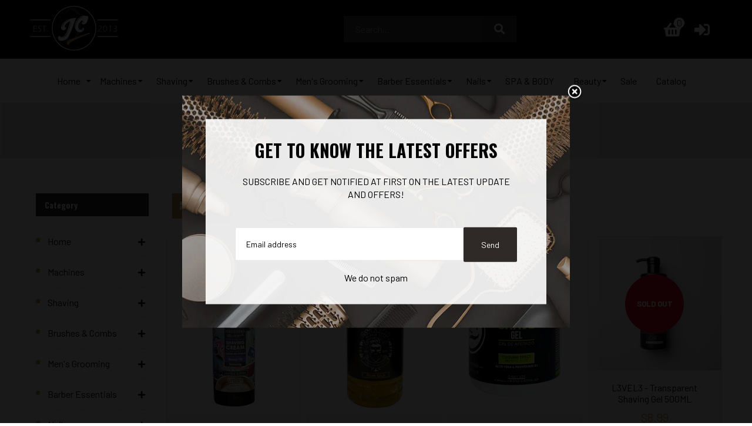

--- FILE ---
content_type: text/html; charset=utf-8
request_url: https://www.jcbarbersupply.com/collections/shaving-gel
body_size: 22730
content:
<!doctype html>
<!--[if lt IE 7]><html class="no-js lt-ie9 lt-ie8 lt-ie7" lang="en"> <![endif]-->
<!--[if IE 7]><html class="no-js lt-ie9 lt-ie8" lang="en"> <![endif]-->
<!--[if IE 8]><html class="no-js lt-ie9" lang="en"> <![endif]-->
<!--[if IE 9 ]><html class="ie9 no-js"> <![endif]-->
<!--[if (gt IE 9)|!(IE)]><!--> <html class="no-js"> <!--<![endif]-->
<head>

  <!-- Basic page needs ================================================== -->
  <meta charset="utf-8">
  <!--[if IE]><meta http-equiv='X-UA-Compatible' content='IE=edge,chrome=1'><![endif]-->

  
  <link rel="shortcut icon" href="//www.jcbarbersupply.com/cdn/shop/t/3/assets/favicon.png?v=25819705520634720701600444843" type="image/png" />
  

  <!-- Title and description ================================================== -->
  <title>
    SHAVING GEL &ndash; JC Barber &amp; Beauty Distributor 
  </title>
  
  <!-- Social meta ================================================== -->
  

  <meta property="og:type" content="website">
  <meta property="og:title" content="SHAVING GEL">
  <meta property="og:url" content="https://www.jcbarbersupply.com/collections/shaving-gel">
  
  <meta property="og:image" content="http://www.jcbarbersupply.com/cdn/shop/t/3/assets/logo.png?v=166232955185578110341600447421">
  <meta property="og:image:secure_url" content="https://www.jcbarbersupply.com/cdn/shop/t/3/assets/logo.png?v=166232955185578110341600447421">
  


<meta property="og:site_name" content="JC Barber &amp; Beauty Distributor ">



<meta name="twitter:card" content="summary">





  <!-- Helpers ================================================== -->
  <link rel="canonical" href="https://www.jcbarbersupply.com/collections/shaving-gel">
  <meta name="viewport" content="width=device-width,initial-scale=1">
  <meta name="theme-color" content="#2f2927">

  <!-- CSS ================================================== -->
  <link href="//www.jcbarbersupply.com/cdn/shop/t/3/assets/frame.scss.css?v=37764408847684705901674765359" rel="stylesheet" type="text/css" media="all" />  
  <link href="//www.jcbarbersupply.com/cdn/shop/t/3/assets/style.css?v=3673167087706635111674765359" rel="stylesheet" type="text/css" media="all" />  
  <link href="//www.jcbarbersupply.com/cdn/shop/t/3/assets/slick-theme.css?v=149592012470894808511674765359" rel="stylesheet" type="text/css" media="all" />
  <link href="//www.jcbarbersupply.com/cdn/shop/t/3/assets/slick.scss.css?v=4174402610568174041674765359" rel="stylesheet" type="text/css" media="all" />
  <link href="//www.jcbarbersupply.com/cdn/shop/t/3/assets/slick-slider.css?v=183219136141200922781587153250" rel="stylesheet" type="text/css" media="all" />
  <link href="//www.jcbarbersupply.com/cdn/shop/t/3/assets/animate.css?v=170469424254788653381587153215" rel="stylesheet" type="text/css" media="all" />

  <link href="//www.jcbarbersupply.com/cdn/shop/t/3/assets/font-all.min.css?v=157224573197066317891587153229" rel="stylesheet" type="text/css" media="all" />

  
  <link rel="stylesheet" type="text/css" href="//fonts.googleapis.com/css?family=Barlow:300,300italic,400,600,400italic,600italic,700,700italic,800,800italic">
  
  
  <link rel="stylesheet" type="text/css" href="//fonts.googleapis.com/css?family=Oswald:300,300italic,400,600,400italic,600italic,700,700italic,800,800italic">
  
  


  <!-- Header hook for plugins ================================================== -->
  <script>window.performance && window.performance.mark && window.performance.mark('shopify.content_for_header.start');</script><meta id="shopify-digital-wallet" name="shopify-digital-wallet" content="/9440657455/digital_wallets/dialog">
<meta name="shopify-checkout-api-token" content="dfaafa3e90fd928cead2f166a43e6db3">
<meta id="in-context-paypal-metadata" data-shop-id="9440657455" data-venmo-supported="true" data-environment="production" data-locale="en_US" data-paypal-v4="true" data-currency="USD">
<link rel="alternate" type="application/atom+xml" title="Feed" href="/collections/shaving-gel.atom" />
<link rel="alternate" type="application/json+oembed" href="https://www.jcbarbersupply.com/collections/shaving-gel.oembed">
<script async="async" src="/checkouts/internal/preloads.js?locale=en-US"></script>
<script id="shopify-features" type="application/json">{"accessToken":"dfaafa3e90fd928cead2f166a43e6db3","betas":["rich-media-storefront-analytics"],"domain":"www.jcbarbersupply.com","predictiveSearch":true,"shopId":9440657455,"locale":"en"}</script>
<script>var Shopify = Shopify || {};
Shopify.shop = "jc-barber-supply.myshopify.com";
Shopify.locale = "en";
Shopify.currency = {"active":"USD","rate":"1.0"};
Shopify.country = "US";
Shopify.theme = {"name":"LBC","id":80116908096,"schema_name":null,"schema_version":null,"theme_store_id":null,"role":"main"};
Shopify.theme.handle = "null";
Shopify.theme.style = {"id":null,"handle":null};
Shopify.cdnHost = "www.jcbarbersupply.com/cdn";
Shopify.routes = Shopify.routes || {};
Shopify.routes.root = "/";</script>
<script type="module">!function(o){(o.Shopify=o.Shopify||{}).modules=!0}(window);</script>
<script>!function(o){function n(){var o=[];function n(){o.push(Array.prototype.slice.apply(arguments))}return n.q=o,n}var t=o.Shopify=o.Shopify||{};t.loadFeatures=n(),t.autoloadFeatures=n()}(window);</script>
<script id="shop-js-analytics" type="application/json">{"pageType":"collection"}</script>
<script defer="defer" async type="module" src="//www.jcbarbersupply.com/cdn/shopifycloud/shop-js/modules/v2/client.init-shop-cart-sync_BT-GjEfc.en.esm.js"></script>
<script defer="defer" async type="module" src="//www.jcbarbersupply.com/cdn/shopifycloud/shop-js/modules/v2/chunk.common_D58fp_Oc.esm.js"></script>
<script defer="defer" async type="module" src="//www.jcbarbersupply.com/cdn/shopifycloud/shop-js/modules/v2/chunk.modal_xMitdFEc.esm.js"></script>
<script type="module">
  await import("//www.jcbarbersupply.com/cdn/shopifycloud/shop-js/modules/v2/client.init-shop-cart-sync_BT-GjEfc.en.esm.js");
await import("//www.jcbarbersupply.com/cdn/shopifycloud/shop-js/modules/v2/chunk.common_D58fp_Oc.esm.js");
await import("//www.jcbarbersupply.com/cdn/shopifycloud/shop-js/modules/v2/chunk.modal_xMitdFEc.esm.js");

  window.Shopify.SignInWithShop?.initShopCartSync?.({"fedCMEnabled":true,"windoidEnabled":true});

</script>
<script id="__st">var __st={"a":9440657455,"offset":-14400,"reqid":"466631e5-fe8f-48b3-8946-8318b1c3a898-1769120573","pageurl":"www.jcbarbersupply.com\/collections\/shaving-gel","u":"727fc7e558d2","p":"collection","rtyp":"collection","rid":223072354467};</script>
<script>window.ShopifyPaypalV4VisibilityTracking = true;</script>
<script id="captcha-bootstrap">!function(){'use strict';const t='contact',e='account',n='new_comment',o=[[t,t],['blogs',n],['comments',n],[t,'customer']],c=[[e,'customer_login'],[e,'guest_login'],[e,'recover_customer_password'],[e,'create_customer']],r=t=>t.map((([t,e])=>`form[action*='/${t}']:not([data-nocaptcha='true']) input[name='form_type'][value='${e}']`)).join(','),a=t=>()=>t?[...document.querySelectorAll(t)].map((t=>t.form)):[];function s(){const t=[...o],e=r(t);return a(e)}const i='password',u='form_key',d=['recaptcha-v3-token','g-recaptcha-response','h-captcha-response',i],f=()=>{try{return window.sessionStorage}catch{return}},m='__shopify_v',_=t=>t.elements[u];function p(t,e,n=!1){try{const o=window.sessionStorage,c=JSON.parse(o.getItem(e)),{data:r}=function(t){const{data:e,action:n}=t;return t[m]||n?{data:e,action:n}:{data:t,action:n}}(c);for(const[e,n]of Object.entries(r))t.elements[e]&&(t.elements[e].value=n);n&&o.removeItem(e)}catch(o){console.error('form repopulation failed',{error:o})}}const l='form_type',E='cptcha';function T(t){t.dataset[E]=!0}const w=window,h=w.document,L='Shopify',v='ce_forms',y='captcha';let A=!1;((t,e)=>{const n=(g='f06e6c50-85a8-45c8-87d0-21a2b65856fe',I='https://cdn.shopify.com/shopifycloud/storefront-forms-hcaptcha/ce_storefront_forms_captcha_hcaptcha.v1.5.2.iife.js',D={infoText:'Protected by hCaptcha',privacyText:'Privacy',termsText:'Terms'},(t,e,n)=>{const o=w[L][v],c=o.bindForm;if(c)return c(t,g,e,D).then(n);var r;o.q.push([[t,g,e,D],n]),r=I,A||(h.body.append(Object.assign(h.createElement('script'),{id:'captcha-provider',async:!0,src:r})),A=!0)});var g,I,D;w[L]=w[L]||{},w[L][v]=w[L][v]||{},w[L][v].q=[],w[L][y]=w[L][y]||{},w[L][y].protect=function(t,e){n(t,void 0,e),T(t)},Object.freeze(w[L][y]),function(t,e,n,w,h,L){const[v,y,A,g]=function(t,e,n){const i=e?o:[],u=t?c:[],d=[...i,...u],f=r(d),m=r(i),_=r(d.filter((([t,e])=>n.includes(e))));return[a(f),a(m),a(_),s()]}(w,h,L),I=t=>{const e=t.target;return e instanceof HTMLFormElement?e:e&&e.form},D=t=>v().includes(t);t.addEventListener('submit',(t=>{const e=I(t);if(!e)return;const n=D(e)&&!e.dataset.hcaptchaBound&&!e.dataset.recaptchaBound,o=_(e),c=g().includes(e)&&(!o||!o.value);(n||c)&&t.preventDefault(),c&&!n&&(function(t){try{if(!f())return;!function(t){const e=f();if(!e)return;const n=_(t);if(!n)return;const o=n.value;o&&e.removeItem(o)}(t);const e=Array.from(Array(32),(()=>Math.random().toString(36)[2])).join('');!function(t,e){_(t)||t.append(Object.assign(document.createElement('input'),{type:'hidden',name:u})),t.elements[u].value=e}(t,e),function(t,e){const n=f();if(!n)return;const o=[...t.querySelectorAll(`input[type='${i}']`)].map((({name:t})=>t)),c=[...d,...o],r={};for(const[a,s]of new FormData(t).entries())c.includes(a)||(r[a]=s);n.setItem(e,JSON.stringify({[m]:1,action:t.action,data:r}))}(t,e)}catch(e){console.error('failed to persist form',e)}}(e),e.submit())}));const S=(t,e)=>{t&&!t.dataset[E]&&(n(t,e.some((e=>e===t))),T(t))};for(const o of['focusin','change'])t.addEventListener(o,(t=>{const e=I(t);D(e)&&S(e,y())}));const B=e.get('form_key'),M=e.get(l),P=B&&M;t.addEventListener('DOMContentLoaded',(()=>{const t=y();if(P)for(const e of t)e.elements[l].value===M&&p(e,B);[...new Set([...A(),...v().filter((t=>'true'===t.dataset.shopifyCaptcha))])].forEach((e=>S(e,t)))}))}(h,new URLSearchParams(w.location.search),n,t,e,['guest_login'])})(!0,!0)}();</script>
<script integrity="sha256-4kQ18oKyAcykRKYeNunJcIwy7WH5gtpwJnB7kiuLZ1E=" data-source-attribution="shopify.loadfeatures" defer="defer" src="//www.jcbarbersupply.com/cdn/shopifycloud/storefront/assets/storefront/load_feature-a0a9edcb.js" crossorigin="anonymous"></script>
<script data-source-attribution="shopify.dynamic_checkout.dynamic.init">var Shopify=Shopify||{};Shopify.PaymentButton=Shopify.PaymentButton||{isStorefrontPortableWallets:!0,init:function(){window.Shopify.PaymentButton.init=function(){};var t=document.createElement("script");t.src="https://www.jcbarbersupply.com/cdn/shopifycloud/portable-wallets/latest/portable-wallets.en.js",t.type="module",document.head.appendChild(t)}};
</script>
<script data-source-attribution="shopify.dynamic_checkout.buyer_consent">
  function portableWalletsHideBuyerConsent(e){var t=document.getElementById("shopify-buyer-consent"),n=document.getElementById("shopify-subscription-policy-button");t&&n&&(t.classList.add("hidden"),t.setAttribute("aria-hidden","true"),n.removeEventListener("click",e))}function portableWalletsShowBuyerConsent(e){var t=document.getElementById("shopify-buyer-consent"),n=document.getElementById("shopify-subscription-policy-button");t&&n&&(t.classList.remove("hidden"),t.removeAttribute("aria-hidden"),n.addEventListener("click",e))}window.Shopify?.PaymentButton&&(window.Shopify.PaymentButton.hideBuyerConsent=portableWalletsHideBuyerConsent,window.Shopify.PaymentButton.showBuyerConsent=portableWalletsShowBuyerConsent);
</script>
<script data-source-attribution="shopify.dynamic_checkout.cart.bootstrap">document.addEventListener("DOMContentLoaded",(function(){function t(){return document.querySelector("shopify-accelerated-checkout-cart, shopify-accelerated-checkout")}if(t())Shopify.PaymentButton.init();else{new MutationObserver((function(e,n){t()&&(Shopify.PaymentButton.init(),n.disconnect())})).observe(document.body,{childList:!0,subtree:!0})}}));
</script>
<link id="shopify-accelerated-checkout-styles" rel="stylesheet" media="screen" href="https://www.jcbarbersupply.com/cdn/shopifycloud/portable-wallets/latest/accelerated-checkout-backwards-compat.css" crossorigin="anonymous">
<style id="shopify-accelerated-checkout-cart">
        #shopify-buyer-consent {
  margin-top: 1em;
  display: inline-block;
  width: 100%;
}

#shopify-buyer-consent.hidden {
  display: none;
}

#shopify-subscription-policy-button {
  background: none;
  border: none;
  padding: 0;
  text-decoration: underline;
  font-size: inherit;
  cursor: pointer;
}

#shopify-subscription-policy-button::before {
  box-shadow: none;
}

      </style>
<script id="sections-script" data-sections="sidebar-category,top-bar-type-10" defer="defer" src="//www.jcbarbersupply.com/cdn/shop/t/3/compiled_assets/scripts.js?v=369"></script>
<script>window.performance && window.performance.mark && window.performance.mark('shopify.content_for_header.end');</script>
  

<!--[if lt IE 9]>
<script src="//cdnjs.cloudflare.com/ajax/libs/html5shiv/3.7.2/html5shiv.min.js" type="text/javascript"></script>
<script src="//www.jcbarbersupply.com/cdn/shop/t/3/assets/respond.min.js?v=52248677837542619231587153249" type="text/javascript"></script>
<link href="//www.jcbarbersupply.com/cdn/shop/t/3/assets/respond-proxy.html" id="respond-proxy" rel="respond-proxy" />
<link href="//www.jcbarbersupply.com/search?q=4d78f8ecb6bacbe79b7d59ef29059579" id="respond-redirect" rel="respond-redirect" />
<script src="//www.jcbarbersupply.com/search?q=4d78f8ecb6bacbe79b7d59ef29059579" type="text/javascript"></script>
<![endif]-->

  
  <script src="//www.jcbarbersupply.com/cdn/shop/t/3/assets/header.js?v=17361201992366897231587153285" type="text/javascript"></script> 

  

  
    

  <script>
    window.use_sticky = true;
    window.ajax_cart = true;
    window.money_format = "${{amount}} USD";
    window.shop_currency = "USD";
    window.show_multiple_currencies = false;
    window.enable_sidebar_multiple_choice = true;
    window.loading_url = "//www.jcbarbersupply.com/cdn/shop/t/3/assets/loading.gif?v=50837312686733260831587153242";     
    window.dropdowncart_type = "hover";
    window.file_url = "//www.jcbarbersupply.com/cdn/shop/files/?v=369";
    window.asset_url = "";
    window.items="Items";
    window.many_in_stock="Many In Stock";
    window.out_of_stock=" Out of stock";
    window.in_stock=" In Stock";
    window.unavailable="Unavailable";
    window.product_name="Product Name";
    window.product_image="Product Image";
    window.product_desc="Product Description";
    window.available_stock="Available In stock";
    window.unavailable_stock="Unavailable In stock";
    window.compare_note="Product Added over 8 product !. Do you want to compare 8 added product ?";
    window.added_to_cmp="Added to compare";
    window.add_to_cmp="Add to compare";
    window.select_options="Select options";
    window.add_to_cart="Add to Cart";
    window.confirm_box="Yes,I want view it!";
    window.cancelButtonText="Continue";
    window.remove="Remove";
    window.use_color_swatch = true;
    window.newsletter_popup = true; 

    var  compare_list = []; 
  </script>  
<link href="https://monorail-edge.shopifysvc.com" rel="dns-prefetch">
<script>(function(){if ("sendBeacon" in navigator && "performance" in window) {try {var session_token_from_headers = performance.getEntriesByType('navigation')[0].serverTiming.find(x => x.name == '_s').description;} catch {var session_token_from_headers = undefined;}var session_cookie_matches = document.cookie.match(/_shopify_s=([^;]*)/);var session_token_from_cookie = session_cookie_matches && session_cookie_matches.length === 2 ? session_cookie_matches[1] : "";var session_token = session_token_from_headers || session_token_from_cookie || "";function handle_abandonment_event(e) {var entries = performance.getEntries().filter(function(entry) {return /monorail-edge.shopifysvc.com/.test(entry.name);});if (!window.abandonment_tracked && entries.length === 0) {window.abandonment_tracked = true;var currentMs = Date.now();var navigation_start = performance.timing.navigationStart;var payload = {shop_id: 9440657455,url: window.location.href,navigation_start,duration: currentMs - navigation_start,session_token,page_type: "collection"};window.navigator.sendBeacon("https://monorail-edge.shopifysvc.com/v1/produce", JSON.stringify({schema_id: "online_store_buyer_site_abandonment/1.1",payload: payload,metadata: {event_created_at_ms: currentMs,event_sent_at_ms: currentMs}}));}}window.addEventListener('pagehide', handle_abandonment_event);}}());</script>
<script id="web-pixels-manager-setup">(function e(e,d,r,n,o){if(void 0===o&&(o={}),!Boolean(null===(a=null===(i=window.Shopify)||void 0===i?void 0:i.analytics)||void 0===a?void 0:a.replayQueue)){var i,a;window.Shopify=window.Shopify||{};var t=window.Shopify;t.analytics=t.analytics||{};var s=t.analytics;s.replayQueue=[],s.publish=function(e,d,r){return s.replayQueue.push([e,d,r]),!0};try{self.performance.mark("wpm:start")}catch(e){}var l=function(){var e={modern:/Edge?\/(1{2}[4-9]|1[2-9]\d|[2-9]\d{2}|\d{4,})\.\d+(\.\d+|)|Firefox\/(1{2}[4-9]|1[2-9]\d|[2-9]\d{2}|\d{4,})\.\d+(\.\d+|)|Chrom(ium|e)\/(9{2}|\d{3,})\.\d+(\.\d+|)|(Maci|X1{2}).+ Version\/(15\.\d+|(1[6-9]|[2-9]\d|\d{3,})\.\d+)([,.]\d+|)( \(\w+\)|)( Mobile\/\w+|) Safari\/|Chrome.+OPR\/(9{2}|\d{3,})\.\d+\.\d+|(CPU[ +]OS|iPhone[ +]OS|CPU[ +]iPhone|CPU IPhone OS|CPU iPad OS)[ +]+(15[._]\d+|(1[6-9]|[2-9]\d|\d{3,})[._]\d+)([._]\d+|)|Android:?[ /-](13[3-9]|1[4-9]\d|[2-9]\d{2}|\d{4,})(\.\d+|)(\.\d+|)|Android.+Firefox\/(13[5-9]|1[4-9]\d|[2-9]\d{2}|\d{4,})\.\d+(\.\d+|)|Android.+Chrom(ium|e)\/(13[3-9]|1[4-9]\d|[2-9]\d{2}|\d{4,})\.\d+(\.\d+|)|SamsungBrowser\/([2-9]\d|\d{3,})\.\d+/,legacy:/Edge?\/(1[6-9]|[2-9]\d|\d{3,})\.\d+(\.\d+|)|Firefox\/(5[4-9]|[6-9]\d|\d{3,})\.\d+(\.\d+|)|Chrom(ium|e)\/(5[1-9]|[6-9]\d|\d{3,})\.\d+(\.\d+|)([\d.]+$|.*Safari\/(?![\d.]+ Edge\/[\d.]+$))|(Maci|X1{2}).+ Version\/(10\.\d+|(1[1-9]|[2-9]\d|\d{3,})\.\d+)([,.]\d+|)( \(\w+\)|)( Mobile\/\w+|) Safari\/|Chrome.+OPR\/(3[89]|[4-9]\d|\d{3,})\.\d+\.\d+|(CPU[ +]OS|iPhone[ +]OS|CPU[ +]iPhone|CPU IPhone OS|CPU iPad OS)[ +]+(10[._]\d+|(1[1-9]|[2-9]\d|\d{3,})[._]\d+)([._]\d+|)|Android:?[ /-](13[3-9]|1[4-9]\d|[2-9]\d{2}|\d{4,})(\.\d+|)(\.\d+|)|Mobile Safari.+OPR\/([89]\d|\d{3,})\.\d+\.\d+|Android.+Firefox\/(13[5-9]|1[4-9]\d|[2-9]\d{2}|\d{4,})\.\d+(\.\d+|)|Android.+Chrom(ium|e)\/(13[3-9]|1[4-9]\d|[2-9]\d{2}|\d{4,})\.\d+(\.\d+|)|Android.+(UC? ?Browser|UCWEB|U3)[ /]?(15\.([5-9]|\d{2,})|(1[6-9]|[2-9]\d|\d{3,})\.\d+)\.\d+|SamsungBrowser\/(5\.\d+|([6-9]|\d{2,})\.\d+)|Android.+MQ{2}Browser\/(14(\.(9|\d{2,})|)|(1[5-9]|[2-9]\d|\d{3,})(\.\d+|))(\.\d+|)|K[Aa][Ii]OS\/(3\.\d+|([4-9]|\d{2,})\.\d+)(\.\d+|)/},d=e.modern,r=e.legacy,n=navigator.userAgent;return n.match(d)?"modern":n.match(r)?"legacy":"unknown"}(),u="modern"===l?"modern":"legacy",c=(null!=n?n:{modern:"",legacy:""})[u],f=function(e){return[e.baseUrl,"/wpm","/b",e.hashVersion,"modern"===e.buildTarget?"m":"l",".js"].join("")}({baseUrl:d,hashVersion:r,buildTarget:u}),m=function(e){var d=e.version,r=e.bundleTarget,n=e.surface,o=e.pageUrl,i=e.monorailEndpoint;return{emit:function(e){var a=e.status,t=e.errorMsg,s=(new Date).getTime(),l=JSON.stringify({metadata:{event_sent_at_ms:s},events:[{schema_id:"web_pixels_manager_load/3.1",payload:{version:d,bundle_target:r,page_url:o,status:a,surface:n,error_msg:t},metadata:{event_created_at_ms:s}}]});if(!i)return console&&console.warn&&console.warn("[Web Pixels Manager] No Monorail endpoint provided, skipping logging."),!1;try{return self.navigator.sendBeacon.bind(self.navigator)(i,l)}catch(e){}var u=new XMLHttpRequest;try{return u.open("POST",i,!0),u.setRequestHeader("Content-Type","text/plain"),u.send(l),!0}catch(e){return console&&console.warn&&console.warn("[Web Pixels Manager] Got an unhandled error while logging to Monorail."),!1}}}}({version:r,bundleTarget:l,surface:e.surface,pageUrl:self.location.href,monorailEndpoint:e.monorailEndpoint});try{o.browserTarget=l,function(e){var d=e.src,r=e.async,n=void 0===r||r,o=e.onload,i=e.onerror,a=e.sri,t=e.scriptDataAttributes,s=void 0===t?{}:t,l=document.createElement("script"),u=document.querySelector("head"),c=document.querySelector("body");if(l.async=n,l.src=d,a&&(l.integrity=a,l.crossOrigin="anonymous"),s)for(var f in s)if(Object.prototype.hasOwnProperty.call(s,f))try{l.dataset[f]=s[f]}catch(e){}if(o&&l.addEventListener("load",o),i&&l.addEventListener("error",i),u)u.appendChild(l);else{if(!c)throw new Error("Did not find a head or body element to append the script");c.appendChild(l)}}({src:f,async:!0,onload:function(){if(!function(){var e,d;return Boolean(null===(d=null===(e=window.Shopify)||void 0===e?void 0:e.analytics)||void 0===d?void 0:d.initialized)}()){var d=window.webPixelsManager.init(e)||void 0;if(d){var r=window.Shopify.analytics;r.replayQueue.forEach((function(e){var r=e[0],n=e[1],o=e[2];d.publishCustomEvent(r,n,o)})),r.replayQueue=[],r.publish=d.publishCustomEvent,r.visitor=d.visitor,r.initialized=!0}}},onerror:function(){return m.emit({status:"failed",errorMsg:"".concat(f," has failed to load")})},sri:function(e){var d=/^sha384-[A-Za-z0-9+/=]+$/;return"string"==typeof e&&d.test(e)}(c)?c:"",scriptDataAttributes:o}),m.emit({status:"loading"})}catch(e){m.emit({status:"failed",errorMsg:(null==e?void 0:e.message)||"Unknown error"})}}})({shopId: 9440657455,storefrontBaseUrl: "https://www.jcbarbersupply.com",extensionsBaseUrl: "https://extensions.shopifycdn.com/cdn/shopifycloud/web-pixels-manager",monorailEndpoint: "https://monorail-edge.shopifysvc.com/unstable/produce_batch",surface: "storefront-renderer",enabledBetaFlags: ["2dca8a86"],webPixelsConfigList: [{"id":"52134073","eventPayloadVersion":"v1","runtimeContext":"LAX","scriptVersion":"1","type":"CUSTOM","privacyPurposes":["MARKETING"],"name":"Meta pixel (migrated)"},{"id":"shopify-app-pixel","configuration":"{}","eventPayloadVersion":"v1","runtimeContext":"STRICT","scriptVersion":"0450","apiClientId":"shopify-pixel","type":"APP","privacyPurposes":["ANALYTICS","MARKETING"]},{"id":"shopify-custom-pixel","eventPayloadVersion":"v1","runtimeContext":"LAX","scriptVersion":"0450","apiClientId":"shopify-pixel","type":"CUSTOM","privacyPurposes":["ANALYTICS","MARKETING"]}],isMerchantRequest: false,initData: {"shop":{"name":"JC Barber \u0026 Beauty Distributor ","paymentSettings":{"currencyCode":"USD"},"myshopifyDomain":"jc-barber-supply.myshopify.com","countryCode":"US","storefrontUrl":"https:\/\/www.jcbarbersupply.com"},"customer":null,"cart":null,"checkout":null,"productVariants":[],"purchasingCompany":null},},"https://www.jcbarbersupply.com/cdn","fcfee988w5aeb613cpc8e4bc33m6693e112",{"modern":"","legacy":""},{"shopId":"9440657455","storefrontBaseUrl":"https:\/\/www.jcbarbersupply.com","extensionBaseUrl":"https:\/\/extensions.shopifycdn.com\/cdn\/shopifycloud\/web-pixels-manager","surface":"storefront-renderer","enabledBetaFlags":"[\"2dca8a86\"]","isMerchantRequest":"false","hashVersion":"fcfee988w5aeb613cpc8e4bc33m6693e112","publish":"custom","events":"[[\"page_viewed\",{}],[\"collection_viewed\",{\"collection\":{\"id\":\"223072354467\",\"title\":\"SHAVING GEL\",\"productVariants\":[{\"price\":{\"amount\":8.99,\"currencyCode\":\"USD\"},\"product\":{\"title\":\"Rolda - Ginseng Shaving Gel For Sensitive Skin\",\"vendor\":\"JC Barber \u0026 Beauty Distributor\",\"id\":\"7405860061369\",\"untranslatedTitle\":\"Rolda - Ginseng Shaving Gel For Sensitive Skin\",\"url\":\"\/products\/rolda-ginseng-shaving-gel-for-sensitive-skin\",\"type\":\"\"},\"id\":\"42504229355705\",\"image\":{\"src\":\"\/\/www.jcbarbersupply.com\/cdn\/shop\/products\/rolda-urban-shaving-cream-_1_391x522_72207099-7e63-4633-806c-b5b27b40193f.webp?v=1656617562\"},\"sku\":\"\",\"title\":\"Default Title\",\"untranslatedTitle\":\"Default Title\"},{\"price\":{\"amount\":6.99,\"currencyCode\":\"USD\"},\"product\":{\"title\":\"Lorenti Shaving Gel 1000ml\",\"vendor\":\"JC Barber \u0026 Beauty Distributor\",\"id\":\"8154793050297\",\"untranslatedTitle\":\"Lorenti Shaving Gel 1000ml\",\"url\":\"\/products\/lorenti-shaving-gel-1000ml\",\"type\":\"\"},\"id\":\"45126685622457\",\"image\":{\"src\":\"\/\/www.jcbarbersupply.com\/cdn\/shop\/files\/Lorenti-Prime-Gold-Shave-Gel_525x700_fab00406-5dab-4e0a-8271-88c6bb68ec6f.webp?v=1751045144\"},\"sku\":\"\",\"title\":\"PRIMER GOLD\",\"untranslatedTitle\":\"PRIMER GOLD\"},{\"price\":{\"amount\":8.99,\"currencyCode\":\"USD\"},\"product\":{\"title\":\"Rolda Shave Gel Cooling Effect\",\"vendor\":\"JC Barber \u0026 Beauty Distributor\",\"id\":\"8015417180345\",\"untranslatedTitle\":\"Rolda Shave Gel Cooling Effect\",\"url\":\"\/products\/rolda-shave-gel-cooling-effect\",\"type\":\"\"},\"id\":\"44591794192569\",\"image\":{\"src\":\"\/\/www.jcbarbersupply.com\/cdn\/shop\/files\/Rolda-Shave-Gel-Cooling-Effect_525x700_f30b8100-56f4-4cd1-99f8-51c8fc790813.webp?v=1730912365\"},\"sku\":\"\",\"title\":\"Default Title\",\"untranslatedTitle\":\"Default Title\"},{\"price\":{\"amount\":8.99,\"currencyCode\":\"USD\"},\"product\":{\"title\":\"L3VEL3 - Transparent Shaving Gel 500ML\",\"vendor\":\"JC Barber \u0026 Beauty Distributor\",\"id\":\"7616858915001\",\"untranslatedTitle\":\"L3VEL3 - Transparent Shaving Gel 500ML\",\"url\":\"\/products\/l3vel3-transparent-shaving-gel-500ml\",\"type\":\"\"},\"id\":\"43401536700601\",\"image\":{\"src\":\"\/\/www.jcbarbersupply.com\/cdn\/shop\/files\/L3-SHAV-ICE-250ML03.webp?v=1696534531\"},\"sku\":\"100202\",\"title\":\"Default Title\",\"untranslatedTitle\":\"Default Title\"},{\"price\":{\"amount\":7.99,\"currencyCode\":\"USD\"},\"product\":{\"title\":\"Elegance - Shaving Gel 16.9oz\",\"vendor\":\"JC Barber \u0026 Beauty Distributor\",\"id\":\"7580544991417\",\"untranslatedTitle\":\"Elegance - Shaving Gel 16.9oz\",\"url\":\"\/products\/elegance-shaving-gel-16-9oz\",\"type\":\"Shaving\"},\"id\":\"43215741157561\",\"image\":{\"src\":\"\/\/www.jcbarbersupply.com\/cdn\/shop\/products\/Elegance-Shaving-Gel-Shaving-Gel-500-ml-Earth-150-1621-2_600x_27d709c0-9106-4e28-a872-e842c17b8054.webp?v=1680028710\"},\"sku\":\"EP-SHV-500-EARTH\",\"title\":\"Earth\",\"untranslatedTitle\":\"Earth\"}]}}]]"});</script><script>
  window.ShopifyAnalytics = window.ShopifyAnalytics || {};
  window.ShopifyAnalytics.meta = window.ShopifyAnalytics.meta || {};
  window.ShopifyAnalytics.meta.currency = 'USD';
  var meta = {"products":[{"id":7405860061369,"gid":"gid:\/\/shopify\/Product\/7405860061369","vendor":"JC Barber \u0026 Beauty Distributor","type":"","handle":"rolda-ginseng-shaving-gel-for-sensitive-skin","variants":[{"id":42504229355705,"price":899,"name":"Rolda - Ginseng Shaving Gel For Sensitive Skin","public_title":null,"sku":""}],"remote":false},{"id":8154793050297,"gid":"gid:\/\/shopify\/Product\/8154793050297","vendor":"JC Barber \u0026 Beauty Distributor","type":"","handle":"lorenti-shaving-gel-1000ml","variants":[{"id":45126685622457,"price":699,"name":"Lorenti Shaving Gel 1000ml - PRIMER GOLD","public_title":"PRIMER GOLD","sku":""},{"id":45126685655225,"price":699,"name":"Lorenti Shaving Gel 1000ml - WILD","public_title":"WILD","sku":""},{"id":45126685687993,"price":699,"name":"Lorenti Shaving Gel 1000ml - ICEBERG","public_title":"ICEBERG","sku":""}],"remote":false},{"id":8015417180345,"gid":"gid:\/\/shopify\/Product\/8015417180345","vendor":"JC Barber \u0026 Beauty Distributor","type":"","handle":"rolda-shave-gel-cooling-effect","variants":[{"id":44591794192569,"price":899,"name":"Rolda Shave Gel Cooling Effect","public_title":null,"sku":""}],"remote":false},{"id":7616858915001,"gid":"gid:\/\/shopify\/Product\/7616858915001","vendor":"JC Barber \u0026 Beauty Distributor","type":"","handle":"l3vel3-transparent-shaving-gel-500ml","variants":[{"id":43401536700601,"price":899,"name":"L3VEL3 - Transparent Shaving Gel 500ML","public_title":null,"sku":"100202"}],"remote":false},{"id":7580544991417,"gid":"gid:\/\/shopify\/Product\/7580544991417","vendor":"JC Barber \u0026 Beauty Distributor","type":"Shaving","handle":"elegance-shaving-gel-16-9oz","variants":[{"id":43215741157561,"price":799,"name":"Elegance - Shaving Gel 16.9oz - Earth","public_title":"Earth","sku":"EP-SHV-500-EARTH"},{"id":43215741190329,"price":799,"name":"Elegance - Shaving Gel 16.9oz - Jupiter","public_title":"Jupiter","sku":"EP-SHV-500-JUPITER"},{"id":43215741223097,"price":799,"name":"Elegance - Shaving Gel 16.9oz - Venus","public_title":"Venus","sku":"EP-SHV-500-VENUS"}],"remote":false}],"page":{"pageType":"collection","resourceType":"collection","resourceId":223072354467,"requestId":"466631e5-fe8f-48b3-8946-8318b1c3a898-1769120573"}};
  for (var attr in meta) {
    window.ShopifyAnalytics.meta[attr] = meta[attr];
  }
</script>
<script class="analytics">
  (function () {
    var customDocumentWrite = function(content) {
      var jquery = null;

      if (window.jQuery) {
        jquery = window.jQuery;
      } else if (window.Checkout && window.Checkout.$) {
        jquery = window.Checkout.$;
      }

      if (jquery) {
        jquery('body').append(content);
      }
    };

    var hasLoggedConversion = function(token) {
      if (token) {
        return document.cookie.indexOf('loggedConversion=' + token) !== -1;
      }
      return false;
    }

    var setCookieIfConversion = function(token) {
      if (token) {
        var twoMonthsFromNow = new Date(Date.now());
        twoMonthsFromNow.setMonth(twoMonthsFromNow.getMonth() + 2);

        document.cookie = 'loggedConversion=' + token + '; expires=' + twoMonthsFromNow;
      }
    }

    var trekkie = window.ShopifyAnalytics.lib = window.trekkie = window.trekkie || [];
    if (trekkie.integrations) {
      return;
    }
    trekkie.methods = [
      'identify',
      'page',
      'ready',
      'track',
      'trackForm',
      'trackLink'
    ];
    trekkie.factory = function(method) {
      return function() {
        var args = Array.prototype.slice.call(arguments);
        args.unshift(method);
        trekkie.push(args);
        return trekkie;
      };
    };
    for (var i = 0; i < trekkie.methods.length; i++) {
      var key = trekkie.methods[i];
      trekkie[key] = trekkie.factory(key);
    }
    trekkie.load = function(config) {
      trekkie.config = config || {};
      trekkie.config.initialDocumentCookie = document.cookie;
      var first = document.getElementsByTagName('script')[0];
      var script = document.createElement('script');
      script.type = 'text/javascript';
      script.onerror = function(e) {
        var scriptFallback = document.createElement('script');
        scriptFallback.type = 'text/javascript';
        scriptFallback.onerror = function(error) {
                var Monorail = {
      produce: function produce(monorailDomain, schemaId, payload) {
        var currentMs = new Date().getTime();
        var event = {
          schema_id: schemaId,
          payload: payload,
          metadata: {
            event_created_at_ms: currentMs,
            event_sent_at_ms: currentMs
          }
        };
        return Monorail.sendRequest("https://" + monorailDomain + "/v1/produce", JSON.stringify(event));
      },
      sendRequest: function sendRequest(endpointUrl, payload) {
        // Try the sendBeacon API
        if (window && window.navigator && typeof window.navigator.sendBeacon === 'function' && typeof window.Blob === 'function' && !Monorail.isIos12()) {
          var blobData = new window.Blob([payload], {
            type: 'text/plain'
          });

          if (window.navigator.sendBeacon(endpointUrl, blobData)) {
            return true;
          } // sendBeacon was not successful

        } // XHR beacon

        var xhr = new XMLHttpRequest();

        try {
          xhr.open('POST', endpointUrl);
          xhr.setRequestHeader('Content-Type', 'text/plain');
          xhr.send(payload);
        } catch (e) {
          console.log(e);
        }

        return false;
      },
      isIos12: function isIos12() {
        return window.navigator.userAgent.lastIndexOf('iPhone; CPU iPhone OS 12_') !== -1 || window.navigator.userAgent.lastIndexOf('iPad; CPU OS 12_') !== -1;
      }
    };
    Monorail.produce('monorail-edge.shopifysvc.com',
      'trekkie_storefront_load_errors/1.1',
      {shop_id: 9440657455,
      theme_id: 80116908096,
      app_name: "storefront",
      context_url: window.location.href,
      source_url: "//www.jcbarbersupply.com/cdn/s/trekkie.storefront.8d95595f799fbf7e1d32231b9a28fd43b70c67d3.min.js"});

        };
        scriptFallback.async = true;
        scriptFallback.src = '//www.jcbarbersupply.com/cdn/s/trekkie.storefront.8d95595f799fbf7e1d32231b9a28fd43b70c67d3.min.js';
        first.parentNode.insertBefore(scriptFallback, first);
      };
      script.async = true;
      script.src = '//www.jcbarbersupply.com/cdn/s/trekkie.storefront.8d95595f799fbf7e1d32231b9a28fd43b70c67d3.min.js';
      first.parentNode.insertBefore(script, first);
    };
    trekkie.load(
      {"Trekkie":{"appName":"storefront","development":false,"defaultAttributes":{"shopId":9440657455,"isMerchantRequest":null,"themeId":80116908096,"themeCityHash":"17988323086711436705","contentLanguage":"en","currency":"USD","eventMetadataId":"d7126c70-9619-4b0f-b909-25c305c9496e"},"isServerSideCookieWritingEnabled":true,"monorailRegion":"shop_domain","enabledBetaFlags":["65f19447"]},"Session Attribution":{},"S2S":{"facebookCapiEnabled":false,"source":"trekkie-storefront-renderer","apiClientId":580111}}
    );

    var loaded = false;
    trekkie.ready(function() {
      if (loaded) return;
      loaded = true;

      window.ShopifyAnalytics.lib = window.trekkie;

      var originalDocumentWrite = document.write;
      document.write = customDocumentWrite;
      try { window.ShopifyAnalytics.merchantGoogleAnalytics.call(this); } catch(error) {};
      document.write = originalDocumentWrite;

      window.ShopifyAnalytics.lib.page(null,{"pageType":"collection","resourceType":"collection","resourceId":223072354467,"requestId":"466631e5-fe8f-48b3-8946-8318b1c3a898-1769120573","shopifyEmitted":true});

      var match = window.location.pathname.match(/checkouts\/(.+)\/(thank_you|post_purchase)/)
      var token = match? match[1]: undefined;
      if (!hasLoggedConversion(token)) {
        setCookieIfConversion(token);
        window.ShopifyAnalytics.lib.track("Viewed Product Category",{"currency":"USD","category":"Collection: shaving-gel","collectionName":"shaving-gel","collectionId":223072354467,"nonInteraction":true},undefined,undefined,{"shopifyEmitted":true});
      }
    });


        var eventsListenerScript = document.createElement('script');
        eventsListenerScript.async = true;
        eventsListenerScript.src = "//www.jcbarbersupply.com/cdn/shopifycloud/storefront/assets/shop_events_listener-3da45d37.js";
        document.getElementsByTagName('head')[0].appendChild(eventsListenerScript);

})();</script>
<script
  defer
  src="https://www.jcbarbersupply.com/cdn/shopifycloud/perf-kit/shopify-perf-kit-3.0.4.min.js"
  data-application="storefront-renderer"
  data-shop-id="9440657455"
  data-render-region="gcp-us-central1"
  data-page-type="collection"
  data-theme-instance-id="80116908096"
  data-theme-name=""
  data-theme-version=""
  data-monorail-region="shop_domain"
  data-resource-timing-sampling-rate="10"
  data-shs="true"
  data-shs-beacon="true"
  data-shs-export-with-fetch="true"
  data-shs-logs-sample-rate="1"
  data-shs-beacon-endpoint="https://www.jcbarbersupply.com/api/collect"
></script>
</head>

<body id="shaving-gel" class="template-collection " >
  
  <div id="PageContainer"></div>   
  <div class="quick-view"></div>   
  <nav class="cbp-spmenu cbp-spmenu-vertical cbp-spmenu-left " id="cbp-spmenu-s1">
    <div class="gf-menu-device-wrapper">
      <div class="close-menu">x</div>
      <div class="gf-menu-device-container"></div>
    </div>             
  </nav>


  
  <div class="wrapper-container">	
    <div class="header-type-10">     
      <header class="site-header">
        <div id="shopify-section-top-bar-type-10" class="shopify-section">



<style>
   /* Top block */
    .header-type-10 .top_bar { background: #ffffff; }
    .header-type-10 .top_bar li { color:#000000;}     
    .header-type-10 .top_bar a,.header-type-10 .top_bar button { color:#000000;}    
    .header-type-10 .top_bar a:hover, .header-type-10 .top_bar a:hover span,.header-type-10 .top_bar button:hover,.header-type-10 li.init.dt-sc-toggle:hover  { color:#be8c4d;}    

  
    .header-type-10 .header-top a.close { background: #ffffff;color: #000000; }  
    .header-type-10 .header-top a.close:hover { background: #be8c4d;;color: #ffffff; }  
    .header-type-10 .header-top { background: ; }      
    .header-type-10 .header-top ul li { color: ; }    

   .notification_promobtn .btn {background:#ffffff;color:#ffffff;border:none;}


    .notification_promobtn .btn:hover {background:#ffffff;color:#ffffff;}
 /* Currency block */

    .header-type-10 .header_currency ul select {color:#ffffff;}   
    .header-type-10 .header_currency ul select:hover {color:#be8c4d;}  
    .header-type-10 .header_currency ul li.currency:hover:after {border-top-color:#be8c4d;}
    .header-type-10 .header_currency ul li.currency:after,.header-type-10 li.init.dt-sc-toggle:after {color:#ffffff;}
    .header-type-10 .header_currency option {background:#ffffff;color:#000000;}


  
  
  
  
  
  

</style>



</div>
        <div class="header-sticky">
          <div id="header-landing" class="sticky-animate">
            <div id="shopify-section-header-model-10" class="shopify-section">
<div class="grid--full site-header__menubar"> 
  <div class="wrapper">
    <div class="menubar_inner">
      <div class="header_top">
        
          <div class="h1 grid__item site-header__logo" itemscope itemtype="http://schema.org/Organization">
            
            
            <a href="/" style="max-width: px;">
              <img class="normal-logo" src="//www.jcbarbersupply.com/cdn/shop/t/3/assets/logo.png?v=166232955185578110341600447421" alt="JC Barber &amp; Beauty Distributor " itemprop="logo">
            </a>
            
            
          </div>
           
      </div>
      <div class="slidersearch search-categories">
        <div class="search-categories-section">

           
          <div class="header-search medium--hide">
            <form action="/search" method="get" class="search-bar__table-cell search-bar__form" role="search">							
               
              <input type="hidden" name="type" value="product">  
              
              <input type="text" id="search" name="q" value="" placeholder="Search..." aria-label="Search..." class="search-bar__input sb-search-input">
              <button class="sb-search-submit" type="submit" value=""><i class="fa fa-search"></i></button>
            </form>

          </div>
          
        </div>
      </div>
      <ul class="menu_bar_right grid__item wide--two-sixths post-large--two-sixths">
      
        <li class="header-mobile">
          <div class="menu-block visible-phone"><!-- start Navigation Mobile  -->
            <div id="showLeftPush">
              <i class="fa fa-bars" aria-hidden="true">  </i>
            </div>
          </div><!-- end Navigation Mobile  --> 
        </li>  
          
        <li class="header-search wide--hide post-large--hide large--hide">
          <div class="header_toggle"><span class="zmdi zmdi-search"></span></div>
          <div class="slidersearch">
            <form action="/search" method="get" class="search-bar__table-cell search-bar__form" role="search">							
               
              <input type="hidden" name="type" value="product">  
              
              <input type="text" id="search" name="q" value="" placeholder="Search..." aria-label="Search..." class="search-bar__input sb-search-input">
              <button class="sb-search-submit res_btn" type="submit" value=""><i class="fa fa-search"></i></button>
            </form>
          </div>
        </li>
         

        


           
        <li class="header-bar__module cart header_cart">
          <!-- Mini Cart Start -->
<div class="baskettop">
  <div class="wrapper-top-cart">
    <a href="javascript:void(0)" id="ToggleDown" class="icon-cart-arrow">
      
      <i class="fas fa-shopping-basket"></i>
      <div class="detail">
        <div id="cartCount"> 
          0
        </div>
      </div>
      

      
      
     
     
       
      
      
    
    
      
      
     
     
      
      
      <div class="detail">
        <div id="cartCount"> 
          0 
        </div>
       
        
      </div>
      
    </a> 
    <div id="slidedown-cart" style="display:none"> 
      <!--  <h3>Shopping cart</h3>-->
      <div class="no-items">
        <p>Your cart is currently empty!</p>
        <p class="text-continue"><a class="btn" href="javascript:void(0)">Continue shopping</a></p>
      </div>
      <div class="has-items">
        <ul class="mini-products-list">  
          
        </ul>
        <div class="summary">                
          <p class="total">
            <span class="label">Cart total :</span>
            <span class="price">$0.00</span> 
          </p>
        </div>
        <div class="actions">
          <button class="btn" onclick="window.location='/checkout'"><i class="fas fa-check"></i>Check Out</button>
          <button class="btn text-cart" onclick="window.location='/cart'"><i class="fas fa-shopping-basket"></i>View Cart</button>
        </div>
      </div>
    </div>
  </div>
</div> <!-- End Top Header -->  
        </li> 
         



        

        <li class="customer_account">                          
          <ul>
            
            
            <li>
              <a href="/account/login" title="Log in"> <i class="fas fa-sign-in-alt icons" aria-hidden="true"></i></a>
            </li>

              
             

          </ul>
        </li>     

        



      </ul>
      
    </div>
  </div>
</div>




<style> 



  /* Logo block */
  .header-type-10 .site-header__menubar { background: #000000;}    
  .header-type-10 .site-header__logo a,.header-type-10 .header-mobile #showLeftPush { color:#ffffff;}
  .header-type-10 .site-header__logo a:hover { color:#be8c4d;}    

  /* Menu  block */
  .header-type-10 .menu-tool,.mobile-nav-section {background: #ffffff;}
  .header-type-10 .menu-tool ul li {color: ;}
  .header-type-10 .menu-tool ul li a,.mobile-nav-section .mobile-nav-trigger {color:#000000;}  
  .header-type-10 .menu-tool ul li a:hover,.header-type-10 .menu-tool .site-nav > li > a.current:hover {color:#be8c4d;} 
  .header-type-10 .menu-tool .site-nav >  li > a.current {color:#be8c4d;} 
  .header-type-10 .site-nav-dropdown,#MobileNav,.mobile-nav__sublist { background: #ffffff;}
  .header-type-10 .site-nav-dropdown .inner > a {color: #be8c4d;}    
  .header-type-10 .site-nav-dropdown .inner > a:hover {color: #be8c4d;}    
  .header-type-10 .site-nav-dropdown .inner .dropdown a,.header-type-10 .menu-tool .site-nav .site-nav-dropdown li a,.header-type-10 .site-nav .widget-featured-product .product-title,.header-type-10 .site-nav .widget-featured-product .widget-title h3,#MobileNav a,.mobile-nav__sublist a,.site-nav .widget-featured-nav .owl-prev a,.site-nav .widget-featured-nav .owl-next a  {color: #000000;}
  .header-type-10 .site-nav-dropdown .inner .dropdown a:hover,.header-type-10 .menu-tool .site-nav .site-nav-dropdown li a:hover,.header-type-10 .site-nav-dropdown .inner .dropdown a.current,.header-type-10 .menu-tool .site-nav .site-nav-dropdown li a.current,.header-type-10 .site-nav .widget-featured-product .product-title:hover,#MobileNav a.current,.mobile-nav__sublist a.current,.site-nav .widget-featured-nav .owl-prev a:hover,.site-nav .widget-featured-nav .owl-next a:hover {color: #be8c4d;}    
  /* Dropdown block */
  .header-type-10 .menubar-section #Togglemodal i {color: ;}
  .header-type-10 .menubar-section #Togglemodal i:hover {color: ;}
  .header-type-10 #slidedown-modal {background: ;}
  .header-type-10 #slidedown-modal ul li a {color:;} 
  .header-type-10 #slidedown-modal ul li a:hover {color:;} 


  /* Search block */     
  .header-type-10 .header-search input#search {color:#9f9f9f;background:#46413f;} 
  .header-type-10 .header-search span, .header-type-10 .header-search .res_btn,.header-mobile #showLeftPush  {color:#ffffff;background:none;} 
  .header-type-10 .header-search span:hover, .header-type-10 .header-search .res_btn:hover,.header-mobile #showLeftPush:hover {color:#be8c4d;background:none;} 
  .header-type-10 .header-search button { color:#ffffff;background:#3f3734;} 
  .header-type-10 .header-search button:hover { color:#ffffff;background:#be8c4d;} 
  .header-type-10 .header-all--collections { background:;color:;}
  .header-type-10 .header-all--collections ul li a { color:; }
  .header-type-10 .header-search input#search::-webkit-input-placeholder  { /* Chrome/Opera/Safari */
    color:#9f9f9f;
  }
  .header-type-10 .header-search input#search::-moz-placeholder { /* Firefox 19+ */
    color:#9f9f9f;
  }
  .header-type-10 .header-search input#search:-ms-input-placeholder { /* IE 10+ */
    color:#9f9f9f;
  }
  .header-type-10 .header-search input#search:-moz-placeholder { /* Firefox 18- */
    color:#9f9f9f;
  }

  /* Cart Summary block */
  .header-type-10 .header-bar__module.cart .baskettop a.icon-cart-arrow #cartCount  {color: #2f2927;background:#ffffff;}
  .header-type-10 .header-bar__module.cart .baskettop a.icon-cart-arrow:hover #cartCount  {color: #ffffff;background:#be8c4d;}

  .header-type-10 #slidedown-cart .actions, .header-type-10  #slidedown-cart  {background: #ffffff;}
  .header-type-10 .header-bar__module p {color: #000000;}
  .header-type-10 .header-bar__module a {color:#000000;}  
  .header-type-10 .header-bar__module a:hover {color:#be8c4d;} 
  .header-type-10 .header-bar__module .btn {color:#ffffff;background: #000000;} 
  .header-type-10 .header-bar__module .btn:hover {color:#ffffff;background: #be8c4d;} 
  .header-type-10  #slidedown-cart .total .price, .header-type-10 #minicart_total,.header-type-10 #slidedown-cart ul li .cart-collateral {color:#000000;} 
  .header-type-10 #slidedown-cart li { border-bottom:1px solid #e4e4e4; }



  /* Header borders */
  
  .header-type-10 .top_bar ul li:last-child,.header-type-10 .top_bar li:last-child span,.header-type-10 .top_bar li:last-child a { border-right:none; }

  .header-all--collections ul { 
    height: 30px;
    width: 100%;float:left;

  }

  .header-type-10 .header-all--collections { background:;color:;}
  .header-type-10 .header-all--collections ul li a { color:; }
  .header-all--collections ul li { padding: 5px 10px; z-index: 2; }

  .header-all--collections li.init { cursor: pointer; }

  .header-account_links ul li { z-index: 2; }
  .header-account_links li.init { cursor: pointer; }
  .header-type-10 .dt-sc-toggle-content { background: #ffffff; }
  .header-type-10 .dt-sc-toggle-content.header-account_links ul li a { color:#000000; }
  .header-type-10 .dt-sc-toggle-content.header-account_links ul li a:hover { color:#be8c4d; }


  /* wishlist */

  .header-type-10 .wishlist a,.header-type-10 .header-bar__module.cart .baskettop a.icon-cart-arrow,.header-type-10 .wishlist a, .customer_account ul li a { color:#ffffff; }
  .header-type-10 .wishlist a:hover,.header-type-10 .header-bar__module.cart .baskettop a.icon-cart-arrow:hover, .customer_account ul li a:hover {color:#be8c4d; } 
  /*.header-type-10 .is-sticky .wishlist a,.header-type-10 .is-sticky  .header-bar__module.cart .baskettop a.icon-cart-arrow { color:#000000; }*/
  .header-type-10 .is-sticky .wishlist a:hover,.header-type-10 .is-sticky  .header-bar__module.cart .baskettop a.icon-cart-arrow:hover {color:#be8c4d; } }





</style> 







</div>
            <div class="desktop-megamenu">     
              <div id="shopify-section-navigation" class="shopify-section"><div class="nav-bar-mobile">
  <nav class="nav-bar" role="navigation">
    <div class="site-nav-dropdown_inner">
      
<div class="menu-tool">  
  <ul class="site-nav">
    
    
    

      
   	 
    
    <li class="  dropdown">
      <a class="menu__moblie"  href="/" class="">
        <span>         
          Home     
        </span>       
      </a> 	

      
 	    
        

      
      
      <ul class="site-nav-dropdown">
  
  <li >                    
    <a href="/collections/babyliss-1" class="">               
      <span>               
        BABYLISSPRO                
      </span>
      
    </a>
    <ul class="site-nav-dropdown">
      
    </ul>
  </li>
  
  <li >                    
    <a href="/collections/andis" class="">               
      <span>               
        ANDIS                
      </span>
      
    </a>
    <ul class="site-nav-dropdown">
      
    </ul>
  </li>
  
  <li >                    
    <a href="/collections/wahl" class="">               
      <span>               
        WAHL                
      </span>
      
    </a>
    <ul class="site-nav-dropdown">
      
    </ul>
  </li>
  
  <li >                    
    <a href="/collections/rolda" class="">               
      <span>               
        ROLDA                
      </span>
      
    </a>
    <ul class="site-nav-dropdown">
      
    </ul>
  </li>
  
  <li >                    
    <a href="/products/stylecraft-apex-professional-motor-modular-metal-hair-clipper" class="">               
      <span>               
        STYLECRAFT                
      </span>
      
    </a>
    <ul class="site-nav-dropdown">
      
    </ul>
  </li>
  
  <li >                    
    <a href="/collections/level-3" class="">               
      <span>               
        LEVEL3                
      </span>
      
    </a>
    <ul class="site-nav-dropdown">
      
    </ul>
  </li>
  
  <li >                    
    <a href="/collections/styletek" class="">               
      <span>               
        STYLETEK                
      </span>
      
    </a>
    <ul class="site-nav-dropdown">
      
    </ul>
  </li>
  
  <li >                    
    <a href="/collections/red-one" class="">               
      <span>               
        RED ONE                
      </span>
      
    </a>
    <ul class="site-nav-dropdown">
      
    </ul>
  </li>
  
  <li >                    
    <a href="/collections/barber-strong" class="">               
      <span>               
        BARBER STRONG                
      </span>
      
    </a>
    <ul class="site-nav-dropdown">
      
    </ul>
  </li>
  
  <li >                    
    <a href="/collections/elegance" class="">               
      <span>               
        ELEGANCE                
      </span>
      
    </a>
    <ul class="site-nav-dropdown">
      
    </ul>
  </li>
  
</ul>
      
      

      

    </li>
    
    
    

      
   	 
    
    <li class="  dropdown">
      <a class="menu__moblie"  href="/collections/wahl" class="">
        <span>         
          Machines      
        </span>       
      </a> 	

      
 	    
        

      
      
      <ul class="site-nav-dropdown">
  
  <li class="dropdown">                    
    <a href="/collections/clippers" class="">               
      <span>               
        Clippers                
      </span>
      <i class="fa fa-caret-right"></i>
    </a>
    <ul class="site-nav-dropdown">
      
      <li >                        
        <a href="/collections/babylisspro-clipper" class="">                     
          <span>                      
            BabylissPRO Clippers                     
          </span>
          
        </a>
        <ul class="site-nav-dropdown">
          
        </ul>
      </li>
      
      <li >                        
        <a href="/collections/wahl-clippers" class="">                     
          <span>                      
            Wahl Clippers                     
          </span>
          
        </a>
        <ul class="site-nav-dropdown">
          
        </ul>
      </li>
      
      <li >                        
        <a href="/collections/sc-stylecraft-clipper" class="">                     
          <span>                      
            SC Stylecraft Clippers                     
          </span>
          
        </a>
        <ul class="site-nav-dropdown">
          
        </ul>
      </li>
      
    </ul>
  </li>
  
  <li class="dropdown">                    
    <a href="/collections/trimmers" class="">               
      <span>               
        Trimmers                
      </span>
      <i class="fa fa-caret-right"></i>
    </a>
    <ul class="site-nav-dropdown">
      
      <li >                        
        <a href="/collections/andis-trimmers" class="">                     
          <span>                      
            Andis Trimmers                     
          </span>
          
        </a>
        <ul class="site-nav-dropdown">
          
        </ul>
      </li>
      
      <li >                        
        <a href="/collections/wahl-trimmers" class="">                     
          <span>                      
            Wahl Trimmers                     
          </span>
          
        </a>
        <ul class="site-nav-dropdown">
          
        </ul>
      </li>
      
    </ul>
  </li>
  
  <li >                    
    <a href="/collections/shavers" class="">               
      <span>               
        Shavers                
      </span>
      
    </a>
    <ul class="site-nav-dropdown">
      
    </ul>
  </li>
  
  <li >                    
    <a href="/collections/blades" class="">               
      <span>               
        Clipper &amp; Trimmer Blades                
      </span>
      
    </a>
    <ul class="site-nav-dropdown">
      
    </ul>
  </li>
  
  <li >                    
    <a href="/collections/clipper-trimmer-grips" class="">               
      <span>               
        Clipper &amp; Trimmer Guides                
      </span>
      
    </a>
    <ul class="site-nav-dropdown">
      
    </ul>
  </li>
  
  <li >                    
    <a href="/collections/disinfectant" class="">               
      <span>               
        Disinfectant &amp; Lubricant                
      </span>
      
    </a>
    <ul class="site-nav-dropdown">
      
    </ul>
  </li>
  
  <li >                    
    <a href="/collections/shaver-replacement" class="">               
      <span>               
        Shaver Replacement                 
      </span>
      
    </a>
    <ul class="site-nav-dropdown">
      
    </ul>
  </li>
  
</ul>
      
      

      

    </li>
    
    
    

      
   	 
    
    <li class="  dropdown">
      <a class="menu__moblie"  href="/collections/shaving" class="">
        <span>         
          Shaving     
        </span>       
      </a> 	

      
 	    
        

      
      
      <ul class="site-nav-dropdown">
  
  <li >                    
    <a href="/collections/after-shave" class="">               
      <span>               
        After Shave                
      </span>
      
    </a>
    <ul class="site-nav-dropdown">
      
    </ul>
  </li>
  
  <li >                    
    <a href="/collections/shaving-gel" class="current">               
      <span>               
        Shaving Gel                
      </span>
      
    </a>
    <ul class="site-nav-dropdown">
      
    </ul>
  </li>
  
  <li >                    
    <a href="/collections/razor-holder" class="">               
      <span>               
        Razor Holder                
      </span>
      
    </a>
    <ul class="site-nav-dropdown">
      
    </ul>
  </li>
  
  <li >                    
    <a href="/collections/razor-blades-1" class="">               
      <span>               
        Razor Blades                
      </span>
      
    </a>
    <ul class="site-nav-dropdown">
      
    </ul>
  </li>
  
  <li >                    
    <a href="/collections/razor-bump" class="">               
      <span>               
        Razor Bump                
      </span>
      
    </a>
    <ul class="site-nav-dropdown">
      
    </ul>
  </li>
  
  <li >                    
    <a href="/collections/replacement" class="">               
      <span>               
        Replacement                
      </span>
      
    </a>
    <ul class="site-nav-dropdown">
      
    </ul>
  </li>
  
  <li >                    
    <a href="/collections/shaving-accesories" class="">               
      <span>               
        Shaving Accesories                
      </span>
      
    </a>
    <ul class="site-nav-dropdown">
      
    </ul>
  </li>
  
</ul>
      
      

      

    </li>
    
    
    

      
   	 
    
    <li class="  dropdown">
      <a class="menu__moblie"  href="/collections/brushes-combo" class="">
        <span>         
          Brushes & Combs     
        </span>       
      </a> 	

      
 	    
        

      
      
      <ul class="site-nav-dropdown">
  
  <li >                    
    <a href="/collections/clipper-brush-1" class="">               
      <span>               
        CLIPPER BRUSH                
      </span>
      
    </a>
    <ul class="site-nav-dropdown">
      
    </ul>
  </li>
  
  <li >                    
    <a href="/collections/hair-brush-1" class="">               
      <span>               
        HAIR BRUSH                
      </span>
      
    </a>
    <ul class="site-nav-dropdown">
      
    </ul>
  </li>
  
  <li >                    
    <a href="/collections/hair-brush-sponges" class="">               
      <span>               
        HAIR BRUSH SPONGES                
      </span>
      
    </a>
    <ul class="site-nav-dropdown">
      
    </ul>
  </li>
  
  <li >                    
    <a href="/collections/hair-piks" class="">               
      <span>               
        HAIR PIKS                
      </span>
      
    </a>
    <ul class="site-nav-dropdown">
      
    </ul>
  </li>
  
  <li >                    
    <a href="/collections/neck-duster-brush-1" class="">               
      <span>               
        NECK DUSTER BRUSH                
      </span>
      
    </a>
    <ul class="site-nav-dropdown">
      
    </ul>
  </li>
  
  <li >                    
    <a href="/collections/shears" class="">               
      <span>               
        SHEARS                
      </span>
      
    </a>
    <ul class="site-nav-dropdown">
      
    </ul>
  </li>
  
</ul>
      
      

      

    </li>
    
    
    

      
   	 
    
    <li class="  dropdown">
      <a class="menu__moblie"  href="/collections/mens-grooming" class="">
        <span>         
          Men's Grooming     
        </span>       
      </a> 	

      
 	    
        

      
      
      <ul class="site-nav-dropdown">
  
  <li >                    
    <a href="/collections/beard-treatment-1" class="">               
      <span>               
        BEARD TREATMENT                
      </span>
      
    </a>
    <ul class="site-nav-dropdown">
      
    </ul>
  </li>
  
  <li >                    
    <a href="/collections/hair-spray-1" class="">               
      <span>               
        HAIR SPRAY                
      </span>
      
    </a>
    <ul class="site-nav-dropdown">
      
    </ul>
  </li>
  
  <li >                    
    <a href="/collections/hear-wax" class="">               
      <span>               
        HAIR WAX                
      </span>
      
    </a>
    <ul class="site-nav-dropdown">
      
    </ul>
  </li>
  
  <li >                    
    <a href="/collections/hair-fiber-styling-powder-1" class="">               
      <span>               
        HAIR FIBER &amp; STYLING POWDER                
      </span>
      
    </a>
    <ul class="site-nav-dropdown">
      
    </ul>
  </li>
  
  <li >                    
    <a href="/collections/hair-treatment-1" class="">               
      <span>               
        HAIR TREATMENT                
      </span>
      
    </a>
    <ul class="site-nav-dropdown">
      
    </ul>
  </li>
  
  <li >                    
    <a href="/collections/skin-care" class="">               
      <span>               
        SKIN CARE                
      </span>
      
    </a>
    <ul class="site-nav-dropdown">
      
    </ul>
  </li>
  
  <li >                    
    <a href="/collections/styling-gel-1" class="">               
      <span>               
        STYLING GEL                
      </span>
      
    </a>
    <ul class="site-nav-dropdown">
      
    </ul>
  </li>
  
</ul>
      
      

      

    </li>
    
    
    

      
   	 
    
    <li class="  dropdown">
      <a class="menu__moblie"  href="/collections/barber-essentials" class="">
        <span>         
          Barber Essentials     
        </span>       
      </a> 	

      
 	    
        

      
      
      <ul class="site-nav-dropdown">
  
  <li >                    
    <a href="/collections/cutting-capes-1" class="">               
      <span>               
        CUTTING CAPES                
      </span>
      
    </a>
    <ul class="site-nav-dropdown">
      
    </ul>
  </li>
  
  <li >                    
    <a href="/collections/gloves" class="">               
      <span>               
        GLOVES                
      </span>
      
    </a>
    <ul class="site-nav-dropdown">
      
    </ul>
  </li>
  
  <li >                    
    <a href="/collections/towels-1" class="">               
      <span>               
        TOWELS                
      </span>
      
    </a>
    <ul class="site-nav-dropdown">
      
    </ul>
  </li>
  
  <li >                    
    <a href="/collections/neck-strips-dispensers" class="">               
      <span>               
        NECK STRIPS &amp; DISPENSERS                
      </span>
      
    </a>
    <ul class="site-nav-dropdown">
      
    </ul>
  </li>
  
  <li >                    
    <a href="/collections/spray-bottels" class="">               
      <span>               
        SPRAY BOTTELS                
      </span>
      
    </a>
    <ul class="site-nav-dropdown">
      
    </ul>
  </li>
  
  <li >                    
    <a href="/collections/shears" class="">               
      <span>               
        SHEARS                
      </span>
      
    </a>
    <ul class="site-nav-dropdown">
      
    </ul>
  </li>
  
  <li >                    
    <a href="/collections/barber-capes" class="">               
      <span>               
        BARBER CAPES                
      </span>
      
    </a>
    <ul class="site-nav-dropdown">
      
    </ul>
  </li>
  
</ul>
      
      

      

    </li>
    
    
    

      
   	 
    
    <li class="  dropdown">
      <a class="menu__moblie"  href="/collections/nails" class="">
        <span>         
          Nails     
        </span>       
      </a> 	

      
 	    
        

      
      
      <ul class="site-nav-dropdown">
  
  <li >                    
    <a href="/collections/jc-beauty-concepts" class="">               
      <span>               
        JC BEAUTY CONCEPTS                
      </span>
      
    </a>
    <ul class="site-nav-dropdown">
      
    </ul>
  </li>
  
  <li >                    
    <a href="/collections/mia-secret" class="">               
      <span>               
        MIA SECRET                
      </span>
      
    </a>
    <ul class="site-nav-dropdown">
      
    </ul>
  </li>
  
  <li >                    
    <a href="/collections/kit-mia-secret" class="">               
      <span>               
        KIT MIA SECRET                
      </span>
      
    </a>
    <ul class="site-nav-dropdown">
      
    </ul>
  </li>
  
  <li >                    
    <a href="/collections/rosalind" class="">               
      <span>               
        ROSALIND                
      </span>
      
    </a>
    <ul class="site-nav-dropdown">
      
    </ul>
  </li>
  
  <li >                    
    <a href="/collections/cite" class="">               
      <span>               
        CITÉ                
      </span>
      
    </a>
    <ul class="site-nav-dropdown">
      
    </ul>
  </li>
  
  <li >                    
    <a href="/collections/nails-machines" class="">               
      <span>               
        NAILS EQUIPMENT                
      </span>
      
    </a>
    <ul class="site-nav-dropdown">
      
    </ul>
  </li>
  
  <li >                    
    <a href="/collections/nails-accesories" class="">               
      <span>               
        NAILS ACCESORIES                
      </span>
      
    </a>
    <ul class="site-nav-dropdown">
      
    </ul>
  </li>
  
</ul>
      
      

      

    </li>
    
    
    

      
   	 
    
    <li class=" ">
      <a  href="/collections/pedicure" class="">
        <span>         
          SPA & BODY     
        </span>       
      </a> 	

      
 	    
        

      
      
      

      

    </li>
    
    
    

      
   	 
    
    <li class="  dropdown">
      <a class="menu__moblie"  href="/collections/beauty" class="">
        <span>         
          Beauty     
        </span>       
      </a> 	

      
 	    
        

      
      
      <ul class="site-nav-dropdown">
  
  <li >                    
    <a href="/collections/babyliss-1" class="">               
      <span>               
        BABYLISS                
      </span>
      
    </a>
    <ul class="site-nav-dropdown">
      
    </ul>
  </li>
  
  <li >                    
    <a href="/collections/sutra" class="">               
      <span>               
        SUTRA                
      </span>
      
    </a>
    <ul class="site-nav-dropdown">
      
    </ul>
  </li>
  
  <li >                    
    <a href="/collections/colortrack" class="">               
      <span>               
        Colortrak                
      </span>
      
    </a>
    <ul class="site-nav-dropdown">
      
    </ul>
  </li>
  
  <li >                    
    <a href="/collections/styletek" class="">               
      <span>               
        STYLETEK                
      </span>
      
    </a>
    <ul class="site-nav-dropdown">
      
    </ul>
  </li>
  
  <li >                    
    <a href="/collections/crazy-color" class="">               
      <span>               
        CRAZY COLOR                
      </span>
      
    </a>
    <ul class="site-nav-dropdown">
      
    </ul>
  </li>
  
  <li >                    
    <a href="/collections/headwear" class="">               
      <span>               
        HEADWEAR                
      </span>
      
    </a>
    <ul class="site-nav-dropdown">
      
    </ul>
  </li>
  
  <li >                    
    <a href="/collections/kuul-color-system" class="">               
      <span>               
        KUUL COLOR SYSTEM                
      </span>
      
    </a>
    <ul class="site-nav-dropdown">
      
    </ul>
  </li>
  
  <li >                    
    <a href="/collections/rizos-curls" class="">               
      <span>               
        RIZOS CURLS                
      </span>
      
    </a>
    <ul class="site-nav-dropdown">
      
    </ul>
  </li>
  
  <li >                    
    <a href="/collections/beauty-accessories" class="">               
      <span>               
        BEAUTY ACCESSORIES                
      </span>
      
    </a>
    <ul class="site-nav-dropdown">
      
    </ul>
  </li>
  
</ul>
      
      

      

    </li>
    
    
    

      
   	 
    
    <li class=" ">
      <a  href="/collections/sale" class="">
        <span>         
          Sale     
        </span>       
      </a> 	

      
 	    
        

      
      
      

      

    </li>
    
    
    

      
   	 
    
    <li class=" ">
      <a  href="/collections/all" class="">
        <span>         
          Catalog     
        </span>       
      </a> 	

      
 	    
        

      
      
      

      

    </li>
    
  </ul>  
</div>
    </div>
  </nav>
</div>

</div>         
            </div>
          </div>
        </div>
      </header>      
    </div>
  </div>
  
  

<nav class="breadcrumb" aria-label="breadcrumbs">


  
   
  <h1>SHAVING GEL</h1>
  <a href="/" title="Back to the frontpage">Home</a>

  <span aria-hidden="true" class="breadcrumb__sep">&#47;</span>
  
  <span>SHAVING GEL</span>

    
  
  
</nav>
<div class="dt-sc-hr-invisible-large"></div> 
 
  <main class="main-content">  

   


    
    
    <div class="wrapper">
      
      
      
      <div class="grid-uniform">
        <div class="grid__item">  
          <div class="container-bg"> 
            


<div class="grid__item">
  <div class="collection-products position-change">
          
    <div class="grid__item wide--one-fifth post-large--one-fifth  left-sidebar ">


<!-- /snippets/collection-sidebar.liquid -->

 
  
<div class="collection_sidebar">
   
   <div id="shopify-section-sidebar-category" class="shopify-section">  
    <div class="widget widget_product_categories">
      
      <h4>
        Category
      </h4>  
      
      
      <ul class="product-categories dt-sc-toggle-frame-set">
        
                     
        
        <li class="cat-item cat-item-39 cat-parent first">
          <i></i>
          <a class="" href="/">Home</a> <span class="dt-sc-toggle"></span>

                  
          <ul class="children dt-sc-toggle-content ">
            
               
            <li class="second">
              <i></i>             
              <a class="" href="/collections/babyliss-1">BABYLISSPRO</a>
               
              
              
            
            </li>
            
               
            <li class="second">
              <i></i>             
              <a class="" href="/collections/andis">ANDIS</a>
               
              
              
            
            </li>
            
               
            <li class="second">
              <i></i>             
              <a class="" href="/collections/wahl">WAHL</a>
               
              
              
            
            </li>
            
               
            <li class="second">
              <i></i>             
              <a class="" href="/collections/rolda">ROLDA</a>
               
              
              
            
            </li>
            
               
            <li class="second">
              <i></i>             
              <a class="" href="/products/stylecraft-apex-professional-motor-modular-metal-hair-clipper">STYLECRAFT</a>
               
              
              
            
            </li>
            
               
            <li class="second">
              <i></i>             
              <a class="" href="/collections/level-3">LEVEL3</a>
               
              
              
            
            </li>
            
               
            <li class="second">
              <i></i>             
              <a class="" href="/collections/styletek">STYLETEK</a>
               
              
              
            
            </li>
            
               
            <li class="second">
              <i></i>             
              <a class="" href="/collections/red-one">RED ONE</a>
               
              
              
            
            </li>
            
               
            <li class="second">
              <i></i>             
              <a class="" href="/collections/barber-strong">BARBER STRONG</a>
               
              
              
            
            </li>
            
               
            <li class="second">
              <i></i>             
              <a class="" href="/collections/elegance">ELEGANCE</a>
               
              
              
            
            </li>
            
          </ul>
          
        </li>
        
        
                     
        
        <li class="cat-item cat-item-39 cat-parent first">
          <i></i>
          <a class="" href="/collections/wahl">Machines </a> <span class="dt-sc-toggle"></span>

                  
          <ul class="children dt-sc-toggle-content ">
            
               
            <li class="second">
              <i></i>             
              <a class="" href="/collections/clippers">Clippers</a>
               <span class="dt-sc-toggle"></span>   
                  
              <ul class="third children dt-sc-toggle-content">
              
             <li> <a class="" href="/collections/babylisspro-clipper">BabylissPRO Clippers</a></li>
              
             <li> <a class="" href="/collections/wahl-clippers">Wahl Clippers</a></li>
              
             <li> <a class="" href="/collections/sc-stylecraft-clipper">SC Stylecraft Clippers</a></li>
              
              </ul>
              
            
            </li>
            
               
            <li class="second">
              <i></i>             
              <a class="" href="/collections/trimmers">Trimmers</a>
               <span class="dt-sc-toggle"></span>   
                  
              <ul class="third children dt-sc-toggle-content">
              
             <li> <a class="" href="/collections/andis-trimmers">Andis Trimmers</a></li>
              
             <li> <a class="" href="/collections/wahl-trimmers">Wahl Trimmers</a></li>
              
              </ul>
              
            
            </li>
            
               
            <li class="second">
              <i></i>             
              <a class="" href="/collections/shavers">Shavers</a>
               
              
              
            
            </li>
            
               
            <li class="second">
              <i></i>             
              <a class="" href="/collections/blades">Clipper &amp; Trimmer Blades</a>
               
              
              
            
            </li>
            
               
            <li class="second">
              <i></i>             
              <a class="" href="/collections/clipper-trimmer-grips">Clipper &amp; Trimmer Guides</a>
               
              
              
            
            </li>
            
               
            <li class="second">
              <i></i>             
              <a class="" href="/collections/disinfectant">Disinfectant &amp; Lubricant</a>
               
              
              
            
            </li>
            
               
            <li class="second">
              <i></i>             
              <a class="" href="/collections/shaver-replacement">Shaver Replacement </a>
               
              
              
            
            </li>
            
          </ul>
          
        </li>
        
        
                     
        
        <li class="cat-item cat-item-39 cat-parent first">
          <i></i>
          <a class="" href="/collections/shaving">Shaving</a> <span class="dt-sc-toggle"></span>

                  
          <ul class="children dt-sc-toggle-content ">
            
               
            <li class="second">
              <i></i>             
              <a class="" href="/collections/after-shave">After Shave</a>
               
              
              
            
            </li>
            
               
            <li class="second">
              <i></i>             
              <a class="active" href="/collections/shaving-gel">Shaving Gel</a>
               
              
              
            
            </li>
            
               
            <li class="second">
              <i></i>             
              <a class="" href="/collections/razor-holder">Razor Holder</a>
               
              
              
            
            </li>
            
               
            <li class="second">
              <i></i>             
              <a class="" href="/collections/razor-blades-1">Razor Blades</a>
               
              
              
            
            </li>
            
               
            <li class="second">
              <i></i>             
              <a class="" href="/collections/razor-bump">Razor Bump</a>
               
              
              
            
            </li>
            
               
            <li class="second">
              <i></i>             
              <a class="" href="/collections/replacement">Replacement</a>
               
              
              
            
            </li>
            
               
            <li class="second">
              <i></i>             
              <a class="" href="/collections/shaving-accesories">Shaving Accesories</a>
               
              
              
            
            </li>
            
          </ul>
          
        </li>
        
        
                     
        
        <li class="cat-item cat-item-39 cat-parent first">
          <i></i>
          <a class="" href="/collections/brushes-combo">Brushes &amp; Combs</a> <span class="dt-sc-toggle"></span>

                  
          <ul class="children dt-sc-toggle-content ">
            
               
            <li class="second">
              <i></i>             
              <a class="" href="/collections/clipper-brush-1">CLIPPER BRUSH</a>
               
              
              
            
            </li>
            
               
            <li class="second">
              <i></i>             
              <a class="" href="/collections/hair-brush-1">HAIR BRUSH</a>
               
              
              
            
            </li>
            
               
            <li class="second">
              <i></i>             
              <a class="" href="/collections/hair-brush-sponges">HAIR BRUSH SPONGES</a>
               
              
              
            
            </li>
            
               
            <li class="second">
              <i></i>             
              <a class="" href="/collections/hair-piks">HAIR PIKS</a>
               
              
              
            
            </li>
            
               
            <li class="second">
              <i></i>             
              <a class="" href="/collections/neck-duster-brush-1">NECK DUSTER BRUSH</a>
               
              
              
            
            </li>
            
               
            <li class="second">
              <i></i>             
              <a class="" href="/collections/shears">SHEARS</a>
               
              
              
            
            </li>
            
          </ul>
          
        </li>
        
        
                     
        
        <li class="cat-item cat-item-39 cat-parent first">
          <i></i>
          <a class="" href="/collections/mens-grooming">Men&#39;s Grooming</a> <span class="dt-sc-toggle"></span>

                  
          <ul class="children dt-sc-toggle-content ">
            
               
            <li class="second">
              <i></i>             
              <a class="" href="/collections/beard-treatment-1">BEARD TREATMENT</a>
               
              
              
            
            </li>
            
               
            <li class="second">
              <i></i>             
              <a class="" href="/collections/hair-spray-1">HAIR SPRAY</a>
               
              
              
            
            </li>
            
               
            <li class="second">
              <i></i>             
              <a class="" href="/collections/hear-wax">HAIR WAX</a>
               
              
              
            
            </li>
            
               
            <li class="second">
              <i></i>             
              <a class="" href="/collections/hair-fiber-styling-powder-1">HAIR FIBER &amp; STYLING POWDER</a>
               
              
              
            
            </li>
            
               
            <li class="second">
              <i></i>             
              <a class="" href="/collections/hair-treatment-1">HAIR TREATMENT</a>
               
              
              
            
            </li>
            
               
            <li class="second">
              <i></i>             
              <a class="" href="/collections/skin-care">SKIN CARE</a>
               
              
              
            
            </li>
            
               
            <li class="second">
              <i></i>             
              <a class="" href="/collections/styling-gel-1">STYLING GEL</a>
               
              
              
            
            </li>
            
          </ul>
          
        </li>
        
        
                     
        
        <li class="cat-item cat-item-39 cat-parent first">
          <i></i>
          <a class="" href="/collections/barber-essentials">Barber Essentials</a> <span class="dt-sc-toggle"></span>

                  
          <ul class="children dt-sc-toggle-content ">
            
               
            <li class="second">
              <i></i>             
              <a class="" href="/collections/cutting-capes-1">CUTTING CAPES</a>
               
              
              
            
            </li>
            
               
            <li class="second">
              <i></i>             
              <a class="" href="/collections/gloves">GLOVES</a>
               
              
              
            
            </li>
            
               
            <li class="second">
              <i></i>             
              <a class="" href="/collections/towels-1">TOWELS</a>
               
              
              
            
            </li>
            
               
            <li class="second">
              <i></i>             
              <a class="" href="/collections/neck-strips-dispensers">NECK STRIPS &amp; DISPENSERS</a>
               
              
              
            
            </li>
            
               
            <li class="second">
              <i></i>             
              <a class="" href="/collections/spray-bottels">SPRAY BOTTELS</a>
               
              
              
            
            </li>
            
               
            <li class="second">
              <i></i>             
              <a class="" href="/collections/shears">SHEARS</a>
               
              
              
            
            </li>
            
               
            <li class="second">
              <i></i>             
              <a class="" href="/collections/barber-capes">BARBER CAPES</a>
               
              
              
            
            </li>
            
          </ul>
          
        </li>
        
        
                     
        
        <li class="cat-item cat-item-39 cat-parent first">
          <i></i>
          <a class="" href="/collections/nails">Nails</a> <span class="dt-sc-toggle"></span>

                  
          <ul class="children dt-sc-toggle-content ">
            
               
            <li class="second">
              <i></i>             
              <a class="" href="/collections/jc-beauty-concepts">JC BEAUTY CONCEPTS</a>
               
              
              
            
            </li>
            
               
            <li class="second">
              <i></i>             
              <a class="" href="/collections/mia-secret">MIA SECRET</a>
               
              
              
            
            </li>
            
               
            <li class="second">
              <i></i>             
              <a class="" href="/collections/kit-mia-secret">KIT MIA SECRET</a>
               
              
              
            
            </li>
            
               
            <li class="second">
              <i></i>             
              <a class="" href="/collections/rosalind">ROSALIND</a>
               
              
              
            
            </li>
            
               
            <li class="second">
              <i></i>             
              <a class="" href="/collections/cite">CITÉ</a>
               
              
              
            
            </li>
            
               
            <li class="second">
              <i></i>             
              <a class="" href="/collections/nails-machines">NAILS EQUIPMENT</a>
               
              
              
            
            </li>
            
               
            <li class="second">
              <i></i>             
              <a class="" href="/collections/nails-accesories">NAILS ACCESORIES</a>
               
              
              
            
            </li>
            
          </ul>
          
        </li>
        
        
                     
        
        <li class="cat-item cat-item-39 cat-parent">
          <i></i><a class=" " href="/collections/pedicure">SPA &amp; BODY</a> 
        </li>
        
        
                     
        
        <li class="cat-item cat-item-39 cat-parent first">
          <i></i>
          <a class="" href="/collections/beauty">Beauty</a> <span class="dt-sc-toggle"></span>

                  
          <ul class="children dt-sc-toggle-content ">
            
               
            <li class="second">
              <i></i>             
              <a class="" href="/collections/babyliss-1">BABYLISS</a>
               
              
              
            
            </li>
            
               
            <li class="second">
              <i></i>             
              <a class="" href="/collections/sutra">SUTRA</a>
               
              
              
            
            </li>
            
               
            <li class="second">
              <i></i>             
              <a class="" href="/collections/colortrack">Colortrak</a>
               
              
              
            
            </li>
            
               
            <li class="second">
              <i></i>             
              <a class="" href="/collections/styletek">STYLETEK</a>
               
              
              
            
            </li>
            
               
            <li class="second">
              <i></i>             
              <a class="" href="/collections/crazy-color">CRAZY COLOR</a>
               
              
              
            
            </li>
            
               
            <li class="second">
              <i></i>             
              <a class="" href="/collections/headwear">HEADWEAR</a>
               
              
              
            
            </li>
            
               
            <li class="second">
              <i></i>             
              <a class="" href="/collections/kuul-color-system">KUUL COLOR SYSTEM</a>
               
              
              
            
            </li>
            
               
            <li class="second">
              <i></i>             
              <a class="" href="/collections/rizos-curls">RIZOS CURLS</a>
               
              
              
            
            </li>
            
               
            <li class="second">
              <i></i>             
              <a class="" href="/collections/beauty-accessories">BEAUTY ACCESSORIES</a>
               
              
              
            
            </li>
            
          </ul>
          
        </li>
        
        
                     
        
        <li class="cat-item cat-item-39 cat-parent">
          <i></i><a class=" " href="/collections/sale">Sale</a> 
        </li>
        
        
                     
        
        <li class="cat-item cat-item-39 cat-parent">
          <i></i><a class=" " href="/collections/all">Catalog</a> 
        </li>
        
        
      </ul>
      
    </div>
    

  




</div>
   
  
  
    <div class="refined-widgets">
      <a href="javascript:void(0)" class="clear-all" style="display:none">
        Clear All
      </a>
    </div>
    <div class="sidebar-block">
     <div id="shopify-section-sidebar-colors" class="shopify-section">
  



<aside class="sidebar-tag color filter tags  hide ">  
  <div class="widget">
    <h4>
      <span>Shop By Color</span>
      <a href="javascript:void(0)" class="clear" style="display:none">
        <i class="fas fa-times"></i>
      </a>
    </h4>

    <div class="widget-content">
      <ul>            
                 
        
         
        
        <li class="silver">
          
          <input type="checkbox" value="silver"/>
          <a href="javascript:void(0)" title="Silver">
            <img src="//www.jcbarbersupply.com/cdn/shopifycloud/storefront/assets/no-image-50-e6fb86f4_50x.gif" alt="Silver"/>
            <span>Silver</span>               
          </a>
        </li>             
        
              
                 
        
         
        
        <li class="blue">
          
          <input type="checkbox" value="blue"/>
          <a href="javascript:void(0)" title="Blue">
            <img src="//www.jcbarbersupply.com/cdn/shopifycloud/storefront/assets/no-image-50-e6fb86f4_50x.gif" alt="Blue"/>
            <span>Blue</span>               
          </a>
        </li>             
        
              
                 
        
         
        
        <li class="black">
          
          <input type="checkbox" value="black"/>
          <a href="javascript:void(0)" title="Black">
            <img src="//www.jcbarbersupply.com/cdn/shopifycloud/storefront/assets/no-image-50-e6fb86f4_50x.gif" alt="Black"/>
            <span>Black</span>               
          </a>
        </li>             
        
              
                 
        
         
        
        <li class="white">
          
          <input type="checkbox" value="white"/>
          <a href="javascript:void(0)" title="White">
            <img src="//www.jcbarbersupply.com/cdn/shopifycloud/storefront/assets/no-image-50-e6fb86f4_50x.gif" alt="White"/>
            <span>White</span>               
          </a>
        </li>             
        
              
                 
        
         
        
        <li class="brown">
          
          <input type="checkbox" value="brown"/>
          <a href="javascript:void(0)" title="Brown">
            <img src="//www.jcbarbersupply.com/cdn/shopifycloud/storefront/assets/no-image-50-e6fb86f4_50x.gif" alt="Brown"/>
            <span>Brown</span>               
          </a>
        </li>             
        
              
                 
        
         
        
        <li class="gray">
          
          <input type="checkbox" value="gray"/>
          <a href="javascript:void(0)" title="Gray">
            <img src="//www.jcbarbersupply.com/cdn/shopifycloud/storefront/assets/no-image-50-e6fb86f4_50x.gif" alt="Gray"/>
            <span>Gray</span>               
          </a>
        </li>             
        
              
        

      </ul>
    </div></div>
</aside>








</div>
     <div id="shopify-section-sidebar-tag-filters" class="shopify-section">   
      






<aside class="sidebar-tag filter tags shop by price  hide ">          
  <div class="widget">
    <h4>
      <span>Shop By Price </span>
      <a href="javascript:void(0)" class="clear" style="display:none">
        <i class="fas fa-times"></i>
      </a>
    </h4>

    <div class="widget-content">
      <ul>             
        
        
              
                  
        <li>
          <i></i>
          <input type="checkbox" value="100-200"/>
          <label>$100 - $200</label>
        </li>             
        
        
        
              
                  
        <li>
          <i></i>
          <input type="checkbox" value="200-300"/>
          <label>$200 - $300</label>
        </li>             
        
        
        
              
                  
        <li>
          <i></i>
          <input type="checkbox" value="300-500"/>
          <label>$300 - $500</label>
        </li>             
        
        
        
              
                  
        <li>
          <i></i>
          <input type="checkbox" value="500-700"/>
          <label>$500 - $700</label>
        </li>             
        
        
        
              
                  
        <li>
          <i></i>
          <input type="checkbox" value="700-1000"/>
          <label>$700 - $1000</label>
        </li>             
        
        

      </ul>
    </div>
  </div>
</aside>


      






<aside class="sidebar-tag filter tags shop by  materials  hide ">          
  <div class="widget">
    <h4>
      <span>Shop By  Materials </span>
      <a href="javascript:void(0)" class="clear" style="display:none">
        <i class="fas fa-times"></i>
      </a>
    </h4>

    <div class="widget-content">
      <ul>             
        
        
              
                  
        <li>
          <i></i>
          <input type="checkbox" value="stainless-steel"/>
          <label>Stainless Steel</label>
        </li>             
        
        
        
              
                  
        <li>
          <i></i>
          <input type="checkbox" value="steel"/>
          <label>Steel</label>
        </li>             
        
        
        
              
                  
        <li>
          <i></i>
          <input type="checkbox" value="wood"/>
          <label>Wood</label>
        </li>             
        
        
        
              
                  
        <li>
          <i></i>
          <input type="checkbox" value="plastic"/>
          <label>Plastic</label>
        </li>             
        
        
        
              
                  
        <li>
          <i></i>
          <input type="checkbox" value="silver"/>
          <label>Silver</label>
        </li>             
        
        

      </ul>
    </div>
  </div>
</aside>


      






<aside class="sidebar-tag filter tags shop by brand  hide ">          
  <div class="widget">
    <h4>
      <span>Shop By Brand </span>
      <a href="javascript:void(0)" class="clear" style="display:none">
        <i class="fas fa-times"></i>
      </a>
    </h4>

    <div class="widget-content">
      <ul>             
        
        
              
                  
        <li>
          <i></i>
          <input type="checkbox" value="phenovo"/>
          <label>Phenovo</label>
        </li>             
        
        
        
              
                  
        <li>
          <i></i>
          <input type="checkbox" value="kent"/>
          <label>Kent</label>
        </li>             
        
        
        
              
                  
        <li>
          <i></i>
          <input type="checkbox" value="vepson"/>
          <label>Vepson</label>
        </li>             
        
        
        
              
                  
        <li>
          <i></i>
          <input type="checkbox" value="nova"/>
          <label>Nova</label>
        </li>             
        
        
        
              
                  
        <li>
          <i></i>
          <input type="checkbox" value="equinox"/>
          <label>Equinox</label>
        </li>             
        
        

      </ul>
    </div>
  </div>
</aside>






</div>
  </div>
  
  
  <div id="shopify-section-sidebar-bestsellers" class="shopify-section">  

 




<script type="text/javascript">
$(document).ready(function(){
     $(".top-products.sidebar-bestsellers").owlCarousel({ 
        loop:false,      
        nav:true,       
        dots: false,
        navContainer: ".top_products_nav.sidebar-bestsellers",
        navText: ['<a class="prev btn active"><i class="fa fa-chevron-left"></i></a>','<a class="next btn"><i class="fa fa-chevron-right"></i></a>'],
        responsive:{
            0:{
                items:1
            },
            600:{
                items:1
            },
            1000:{
                items:1
            }
        }
 
  });
});
      
</script>


</div>  
  <div id="shopify-section-sidebar-banner" class="shopify-section">
 




<script type="text/javascript">
$(document).ready(function(){
     $(".promo-carousel-sidebar-banner").owlCarousel({ 
        loop:false,
       // margin:10,
        nav:false,       
        dots: true,
        responsive:{
            0:{
                items:1
            },
            600:{
                items:1
            },
            1000:{
                items:1
            }
        }
 
  });
});
      
</script>
</div>
  
</div>
  

      
      </div>
    




 
    <div class="collection_grid_template second">
    <div id="shopify-section-collection-template" class="shopify-section">

    <div class="grid__item sidebar-hidden">        
      <div class="collection-list">
        <div class="grid-uniform grid-link__container col-main">            
             
          
<header class="section-header section-header--large">
  <div class="toolbar">
    
    <div class="view-mode grid__item wide--one-third post-large--two-tenths large--two-tenths">
            
      <a class="grid btn active" href="grid" title="Grid view"><span class="fas fa-th-large" aria-hidden="true"></span></a>  
      <a class="list btn" href="list" title="List view" ><span class="fas fa-th-list" aria-hidden="true"></span></a>  
    </div>    
    
    <div class="grid__item wide--five-tenths post-large--eight-tenths large--eight-tenths right">
      
      
    </div>

  </div>
</header>






          
          <div class="products-grid-view">
                
          <ul>
            
            
            









<li class="grid__item item-row  wide--one-quarter post-large--one-third large--one-half medium--one-half small-grid__item  medium--one-half small--one-half  " id="product-7405860061369">
  
<div class="products product-hover-19">
  <div class="product-container">  
    
    
    














    
    <a href="/collections/shaving-gel/products/rolda-ginseng-shaving-gel-for-sensitive-skin" class="grid-link">              
      
      
      
         
      <div class="ImageOverlayCa"></div>
      
      
      
      
      <img src="//www.jcbarbersupply.com/cdn/shop/products/rolda-urban-shaving-cream-_1_391x522_72207099-7e63-4633-806c-b5b27b40193f_large.webp?v=1656617562" class="featured-image" alt="Rolda - Ginseng Shaving Gel For Sensitive Skin">
      
      
      
    </a>
    <div class="product_right_tag  ">
       
      
    </div>
     <div class="product-button"> 
     


        
    <form  action="/cart/add" method="post" class="variants clearfix" id="cart-form-7405860061369">                                    
      <input type="hidden" name="id" value="42504229355705" />  
      <a class="add-cart-btn btn" title="Add to Cart">
        Add to Cart
      </a>
    </form>  

    
    
        
       <div class="product-quick-view-button">
        <a href="javascript:void(0)" id="rolda-ginseng-shaving-gel-for-sensitive-skin" title="Quick View" class="quick-view-text btn">                      
          Quick View
        </a>   
       </div>
        
        </div>
    
    <div class="product-button-2 product-button"> 
               
        <div class="add-to-wishlist">     
<div class="show">
  <div class="default-wishbutton-rolda-ginseng-shaving-gel-for-sensitive-skin loading"><a title="Add to wishlist" class="add-in-wishlist-js" href="rolda-ginseng-shaving-gel-for-sensitive-skin"><i class="far fa-heart"></i><span class="tooltip-label">Add to wishlist</span></a></div>
 <div class="loadding-wishbutton-rolda-ginseng-shaving-gel-for-sensitive-skin loading" style="display: none; pointer-events: none"><a class="add_to_wishlist" href="rolda-ginseng-shaving-gel-for-sensitive-skin"><i class="fas fa-spinner"></i></a></div>
  <div class="added-wishbutton-rolda-ginseng-shaving-gel-for-sensitive-skin loading" style="display: none;"><a title="View Wishlist" class="added-wishlist add_to_wishlist" href="/pages/wishlist"><i class="fas fa-heart"></i><span class="tooltip-label">View Wishlist</span></a></div>
</div>
 </div>
         
         
      
   
    </div>
  </div>
  <div class="product-detail">
               <span class="shopify-product-reviews-badge" data-id="7405860061369"></span> 

    <a href="/collections/shaving-gel/products/rolda-ginseng-shaving-gel-for-sensitive-skin" class="grid-link__title">Rolda - Ginseng Shaving Gel For Sensitive Skin</a> 
    <div class="grid-link__meta">
      


<div class="product_price">          
  <div class="grid-link__org_price" id="ProductPrice">
    <span> $8.99</span>
  </div>
</div>



           
    </div>

    


  

 

    
    


    

</div>
       

     
</div>
 
</li>

            
            









<li class="grid__item item-row  wide--one-quarter post-large--one-third large--one-half medium--one-half small-grid__item  medium--one-half small--one-half  " id="product-8154793050297">
  
<div class="products product-hover-19">
  <div class="product-container">  
    
    
    














    
    <a href="/collections/shaving-gel/products/lorenti-shaving-gel-1000ml" class="grid-link">              
      
      
      
         
      <div class="ImageOverlayCa"></div>
      
      
      
      <div class="reveal"> 
        <span class="product-additional">      
          <img src="//www.jcbarbersupply.com/cdn/shop/files/Lorenti-Prime-Gold-Shave-Gel_525x700_fab00406-5dab-4e0a-8271-88c6bb68ec6f_large.webp?v=1751045144" class="featured-image" alt="Lorenti Shaving Gel 1000ml">
        </span>
        <img  src="//www.jcbarbersupply.com/cdn/shop/files/Lorenti_Shaving_Gel_400ml_Iceberg_525x700_1755a4e2-45a6-4f21-bd51-8eab7105fe94_large.webp?v=1751045247" class="hidden-feature_img" alt="Lorenti Shaving Gel 1000ml" />
      </div> 
      
      
      
      
    </a>
    <div class="product_right_tag  ">
       
      
    </div>
     <div class="product-button"> 
     


        
    <form  action="/cart/add" method="post" class="variants clearfix" id="cart-form-8154793050297">                                    
      <input type="hidden" name="id" value="45126685622457" />  
      <a class="add-cart-btn btn" title="Add to Cart">
        Add to Cart
      </a>
    </form>  

    
    
        
       <div class="product-quick-view-button">
        <a href="javascript:void(0)" id="lorenti-shaving-gel-1000ml" title="Quick View" class="quick-view-text btn">                      
          Quick View
        </a>   
       </div>
        
        </div>
    
    <div class="product-button-2 product-button"> 
               
        <div class="add-to-wishlist">     
<div class="show">
  <div class="default-wishbutton-lorenti-shaving-gel-1000ml loading"><a title="Add to wishlist" class="add-in-wishlist-js" href="lorenti-shaving-gel-1000ml"><i class="far fa-heart"></i><span class="tooltip-label">Add to wishlist</span></a></div>
 <div class="loadding-wishbutton-lorenti-shaving-gel-1000ml loading" style="display: none; pointer-events: none"><a class="add_to_wishlist" href="lorenti-shaving-gel-1000ml"><i class="fas fa-spinner"></i></a></div>
  <div class="added-wishbutton-lorenti-shaving-gel-1000ml loading" style="display: none;"><a title="View Wishlist" class="added-wishlist add_to_wishlist" href="/pages/wishlist"><i class="fas fa-heart"></i><span class="tooltip-label">View Wishlist</span></a></div>
</div>
 </div>
         
         
      
   
    </div>
  </div>
  <div class="product-detail">
               <span class="shopify-product-reviews-badge" data-id="8154793050297"></span> 

    <a href="/collections/shaving-gel/products/lorenti-shaving-gel-1000ml" class="grid-link__title">Lorenti Shaving Gel 1000ml</a> 
    <div class="grid-link__meta">
      


<div class="product_price">          
  <div class="grid-link__org_price" id="ProductPrice">
    <span> $6.99</span>
  </div>
</div>



           
    </div>

    


  

 

    
    


    

</div>
       

     
</div>
 
</li>

            
            









<li class="grid__item item-row  wide--one-quarter post-large--one-third large--one-half medium--one-half small-grid__item  medium--one-half small--one-half  " id="product-8015417180345">
  
<div class="products product-hover-19">
  <div class="product-container">  
    
    
    














    
    <a href="/collections/shaving-gel/products/rolda-shave-gel-cooling-effect" class="grid-link">              
      
      
      
         
      <div class="ImageOverlayCa"></div>
      
      
      
      
      <img src="//www.jcbarbersupply.com/cdn/shop/files/Rolda-Shave-Gel-Cooling-Effect_525x700_f30b8100-56f4-4cd1-99f8-51c8fc790813_large.webp?v=1730912365" class="featured-image" alt="Rolda Shave Gel Cooling Effect">
      
      
      
    </a>
    <div class="product_right_tag  ">
       
      
    </div>
     <div class="product-button"> 
     


        
    <form  action="/cart/add" method="post" class="variants clearfix" id="cart-form-8015417180345">                                    
      <input type="hidden" name="id" value="44591794192569" />  
      <a class="add-cart-btn btn" title="Add to Cart">
        Add to Cart
      </a>
    </form>  

    
    
        
       <div class="product-quick-view-button">
        <a href="javascript:void(0)" id="rolda-shave-gel-cooling-effect" title="Quick View" class="quick-view-text btn">                      
          Quick View
        </a>   
       </div>
        
        </div>
    
    <div class="product-button-2 product-button"> 
               
        <div class="add-to-wishlist">     
<div class="show">
  <div class="default-wishbutton-rolda-shave-gel-cooling-effect loading"><a title="Add to wishlist" class="add-in-wishlist-js" href="rolda-shave-gel-cooling-effect"><i class="far fa-heart"></i><span class="tooltip-label">Add to wishlist</span></a></div>
 <div class="loadding-wishbutton-rolda-shave-gel-cooling-effect loading" style="display: none; pointer-events: none"><a class="add_to_wishlist" href="rolda-shave-gel-cooling-effect"><i class="fas fa-spinner"></i></a></div>
  <div class="added-wishbutton-rolda-shave-gel-cooling-effect loading" style="display: none;"><a title="View Wishlist" class="added-wishlist add_to_wishlist" href="/pages/wishlist"><i class="fas fa-heart"></i><span class="tooltip-label">View Wishlist</span></a></div>
</div>
 </div>
         
         
      
   
    </div>
  </div>
  <div class="product-detail">
               <span class="shopify-product-reviews-badge" data-id="8015417180345"></span> 

    <a href="/collections/shaving-gel/products/rolda-shave-gel-cooling-effect" class="grid-link__title">Rolda Shave Gel Cooling Effect</a> 
    <div class="grid-link__meta">
      


<div class="product_price">          
  <div class="grid-link__org_price" id="ProductPrice">
    <span> $8.99</span>
  </div>
</div>



           
    </div>

    


  

 

    
    


    

</div>
       

     
</div>
 
</li>

            
            









<li class="grid__item item-row  wide--one-quarter post-large--one-third large--one-half medium--one-half small-grid__item  medium--one-half small--one-half   sold-out" id="product-7616858915001">
  
<div class="products product-hover-19">
  <div class="product-container">  
    
    
    














    
    <a href="/collections/shaving-gel/products/l3vel3-transparent-shaving-gel-500ml" class="grid-link">              
      
      
      <span class="badge badge--sold-out">
        <span class="badge__text">Sold Out</span>
      </span>
         
      <div class="ImageOverlayCa"></div>
      
      
      
      
      <img src="//www.jcbarbersupply.com/cdn/shop/files/L3-SHAV-ICE-250ML03_large.webp?v=1696534531" class="featured-image" alt="L3VEL3 - Transparent Shaving Gel 500ML">
      
      
      
    </a>
    <div class="product_right_tag  ">
       
      
    </div>
     <div class="product-button"> 
     


    
    
        
       <div class="product-quick-view-button">
        <a href="javascript:void(0)" id="l3vel3-transparent-shaving-gel-500ml" title="Quick View" class="quick-view-text btn">                      
          Quick View
        </a>   
       </div>
        
        </div>
    
    <div class="product-button-2 product-button"> 
               
        <div class="add-to-wishlist">     
<div class="show">
  <div class="default-wishbutton-l3vel3-transparent-shaving-gel-500ml loading"><a title="Add to wishlist" class="add-in-wishlist-js" href="l3vel3-transparent-shaving-gel-500ml"><i class="far fa-heart"></i><span class="tooltip-label">Add to wishlist</span></a></div>
 <div class="loadding-wishbutton-l3vel3-transparent-shaving-gel-500ml loading" style="display: none; pointer-events: none"><a class="add_to_wishlist" href="l3vel3-transparent-shaving-gel-500ml"><i class="fas fa-spinner"></i></a></div>
  <div class="added-wishbutton-l3vel3-transparent-shaving-gel-500ml loading" style="display: none;"><a title="View Wishlist" class="added-wishlist add_to_wishlist" href="/pages/wishlist"><i class="fas fa-heart"></i><span class="tooltip-label">View Wishlist</span></a></div>
</div>
 </div>
         
         
      
   
    </div>
  </div>
  <div class="product-detail">
               <span class="shopify-product-reviews-badge" data-id="7616858915001"></span> 

    <a href="/collections/shaving-gel/products/l3vel3-transparent-shaving-gel-500ml" class="grid-link__title">L3VEL3 - Transparent Shaving Gel 500ML</a> 
    <div class="grid-link__meta">
      


<div class="product_price">          
  <div class="grid-link__org_price" id="ProductPrice">
    <span> $8.99</span>
  </div>
</div>



           
    </div>

    


  

 

    
    


    

</div>
       

     
</div>
 
</li>

            
            









<li class="grid__item item-row  wide--one-quarter post-large--one-third large--one-half medium--one-half small-grid__item  medium--one-half small--one-half  " id="product-7580544991417">
  
<div class="products product-hover-19">
  <div class="product-container">  
    
    
    














    
    <a href="/collections/shaving-gel/products/elegance-shaving-gel-16-9oz" class="grid-link">              
      
      
      
         
      <div class="ImageOverlayCa"></div>
      
      
      
      <div class="reveal"> 
        <span class="product-additional">      
          <img src="//www.jcbarbersupply.com/cdn/shop/products/Elegance-Shaving-Gel-Shaving-Gel-500-ml-Earth-150-1621-2_600x_27d709c0-9106-4e28-a872-e842c17b8054_large.webp?v=1680028710" class="featured-image" alt="Elegance - Shaving Gel 16.9oz">
        </span>
        <img  src="//www.jcbarbersupply.com/cdn/shop/products/Elegance-Shaving-Gel-Shaving-Gel-500-ml-Venus-150-1620-3_600x_1675f0f4-eb19-4d3f-8251-10af9cd8598c_large.webp?v=1680028710" class="hidden-feature_img" alt="Elegance - Shaving Gel 16.9oz" />
      </div> 
      
      
      
      
    </a>
    <div class="product_right_tag  ">
       
      
    </div>
     <div class="product-button"> 
     


        
    <form  action="/cart/add" method="post" class="variants clearfix" id="cart-form-7580544991417">                                    
      <input type="hidden" name="id" value="43215741157561" />  
      <a class="add-cart-btn btn" title="Add to Cart">
        Add to Cart
      </a>
    </form>  

    
    
        
       <div class="product-quick-view-button">
        <a href="javascript:void(0)" id="elegance-shaving-gel-16-9oz" title="Quick View" class="quick-view-text btn">                      
          Quick View
        </a>   
       </div>
        
        </div>
    
    <div class="product-button-2 product-button"> 
               
        <div class="add-to-wishlist">     
<div class="show">
  <div class="default-wishbutton-elegance-shaving-gel-16-9oz loading"><a title="Add to wishlist" class="add-in-wishlist-js" href="elegance-shaving-gel-16-9oz"><i class="far fa-heart"></i><span class="tooltip-label">Add to wishlist</span></a></div>
 <div class="loadding-wishbutton-elegance-shaving-gel-16-9oz loading" style="display: none; pointer-events: none"><a class="add_to_wishlist" href="elegance-shaving-gel-16-9oz"><i class="fas fa-spinner"></i></a></div>
  <div class="added-wishbutton-elegance-shaving-gel-16-9oz loading" style="display: none;"><a title="View Wishlist" class="added-wishlist add_to_wishlist" href="/pages/wishlist"><i class="fas fa-heart"></i><span class="tooltip-label">View Wishlist</span></a></div>
</div>
 </div>
         
         
      
   
    </div>
  </div>
  <div class="product-detail">
               <span class="shopify-product-reviews-badge" data-id="7580544991417"></span> 

    <a href="/collections/shaving-gel/products/elegance-shaving-gel-16-9oz" class="grid-link__title">Elegance - Shaving Gel 16.9oz</a> 
    <div class="grid-link__meta">
      


<div class="product_price">          
  <div class="grid-link__org_price" id="ProductPrice">
    <span> $7.99</span>
  </div>
</div>



           
    </div>

    


  

 

    
    


    

</div>
       

     
</div>
 
</li>

            
          </ul>
          
          </div>
          
            
        </div>
      </div>
    </div>
    </div>
    </div>
  </div>
</div>   		          
          </div>  
        </div>
      </div>
      
      
    </div>
    
    
    <div class="dt-sc-hr-invisible-large"></div>
    
  </main>


  
  <div id="shopify-section-footer-model-1" class="shopify-section">

<div data-section-id="footer-model-1"  data-section-type="footer-model-1" class="footer-model-1" style="">
  
    <footer class="site-footer" style="background-color:#000000;"> 
      <div class="wrapper">
      <div class="grid-item ">
         
        

        

        

        

        
        <div class="grid__item wide--one-quarter post-large--one-quarter large--one-half medium--one-half footer__about">
          
          <h4 style="color:#be8c4d;">About us</h4>
          
          
          <p style="color:#ffffff;">JC Barber & Beauty Distributor is a Puerto Rican company established since 2013. We are dedicated to supplying products for barber shops, beauty salons, nail techniques and personal use. Our company works hard to get the best products and have them available for the benefit of our customers.</p>
          
          
        </div>
        
        
          
        <div class="grid__item wide--hide post-large--hide large--one-half medium--one-half footer-contact">
                  
          <h4 style="color:#be8c4d;">Contact us</h4> 
          

          
          <div class="address" style="color:#ffffff;">         
            <address>546  Ave. Emerito Estrada, Carretera 125 KM 21.9 San Sebastián PR 00685</address>
          </div>
          <div class="contact-phone" style="color:#ffffff;">
            
            <i class="fas fa-phone"></i>787-214-9658
            
          </div>

          
          <div class="office-hours" style="color:#ffffff;">
            <i class="far fa-clock"></i>Open - Close : 09:00 AM- 6:00 PM
          </div>
          

           
          </div>
                 

          
        </div>
         
        
        
        <div class="grid__item wide--one-half post-large--one-half large--one-half footer-links-column" style="border-left: 1px solid #2f2927; border-right: 1px solid #2f2927;">
          <div class="grid__item text-left">
            
            <ul class="site-footer__links inline-list">
              
              <li><a href="/search" style="color:#ffffff;">Search</a></li>
              
              <li><a href="/collections/all" style="color:#ffffff;">Catalog</a></li>
              
              <li><a href="/collections/all" style="color:#ffffff;">Products</a></li>
              
              <li><a href="/collections/maquinas" style="color:#ffffff;">Machines </a></li>
              
            </ul>
          </div>
          


           
          <div class="footer-icons social-icon-block">             
            
            <h4 style="color:#be8c4d;">Connect with us</h4>   
            
            <ul class="inline-list social-icons social-links-type-1">
  
  
    <li>
      <a class="icon-fallback-text fb hexagon" target="blank" href="https://www.facebook.com/jcbarbersupply/" title="Facebook">
        <span class="fab fa-facebook" aria-hidden="true"></span>
        <span class="fallback-text">Facebook</span>
      </a>
    </li>
  
  
  
  
    <li>
      <a  class="icon-fallback-text ins" target="blank" href="https://www.instagram.com/jcbarbersupply/" title="Instagram">
        <span class="fab fa-instagram" aria-hidden="true"></span>
        <span class="fallback-text">Instagram</span>
      </a>
    </li>
  
  
  
  
  
  
</ul>
           
          </div>
           
        </div>   

        
        <div class="grid__item wide--one-quarter post-large--one-quarter large--hide medium--hide small--hide footer-contact">
                  
          <h4 style="color:#be8c4d;">Contact us</h4> 
          

          
          <div class="address" style="color:#ffffff;">         
            <address>546  Ave. Emerito Estrada, Carretera 125 KM 21.9 San Sebastián PR 00685</address>
          </div>
          <div class="contact-phone" style="color:#ffffff;">
            
            <i class="fas fa-phone"></i>787-214-9658
            
          </div>

          
          <div class="office-hours" style="color:#ffffff;">
            <i class="far fa-clock"></i>Open - Close : 09:00 AM- 6:00 PM
          </div>
          

           
          </div>
                 

          
        </div>
         
      </div>
        </div>
    </footer>

    <div class="grid__item copyright-section" style="border-top: 1px solid #2f2927;">
<div class="wrapper">
      
      <p style="color:#000000" class="copyright">Copyright &copy; 2026, JC Barber &amp; Beauty Distributor  </p>
      
          
    </div>
  </div>
  
  <style>
        
    .footer-model-1 .site-footer__links a:hover,.footer-model-1 .office-mail a:hover {   color:#be8c4d !important;}
    .footer-model-1 .menu li a:hover { color:#be8c4d !important;}
    .footer-model-1 .copyright a { color:#000000;}
    .footer-model-1 .copyright a:hover { color:#be8c4d;}
    .footer-model-1 .site-footer .grid-uniform .grid__item.footer__about a:hover { color:#be8c4d !important;}
    .footer-model-1 .site-footer .social-icons li a:hover { color:#be8c4d;  }
    .footer-model-1 .site-footer .social-icons li a { color:#ffffff;  }
    .footer-model-1 .payment-icons a { color:#ffffff; }
    .footer-model-1 .payment-icons a:hover { color:#be8c4d; }
    
    .footer-model-1 .footer-icons.social-icon-block {border-top:1px solid #be8c4d;}
    
  </style>
</div>


</div>
  



  <script src="//www.jcbarbersupply.com/cdn/shop/t/3/assets/timber.js?v=137481783110058760451587153284" type="text/javascript"></script>  
  <script src="//www.jcbarbersupply.com/cdn/shop/t/3/assets/footer.js?v=66864011239837716091587153285" type="text/javascript"></script>  
  <script src="//www.jcbarbersupply.com/cdn/shop/t/3/assets/theme.js?v=183266978712685453701587153284" type="text/javascript"></script>
  <script src="//www.jcbarbersupply.com/cdn/shopifycloud/storefront/assets/themes_support/option_selection-b017cd28.js" type="text/javascript"></script>
  <script src="//www.jcbarbersupply.com/cdn/shopifycloud/storefront/assets/themes_support/api.jquery-7ab1a3a4.js" type="text/javascript"></script>    
  <script src="//www.jcbarbersupply.com/cdn/shop/t/3/assets/shop.js?v=56861973041142315821587153284" type="text/javascript"></script>    

  



  <!-- Begin quick-view-template -->
<div class="clearfix" id="quickview-template" style="display:none">
  <div class="overlay"></div>
  <div class="content clearfix">
    <div class="product-img images">
      <div class="quickview-featured-image product-photo-container"></div>
      <div class="more-view-wrapper">
        <ul class="product-photo-thumbs quickview-more-views-owlslider owl-carousel owl-theme">
        </ul>
        <div class="quick-view-carousel"></div>
      </div>
    </div>
    <div class="product-shop summary">
      <div class="product-item product-detail-section">
        <h2 class="product-title"><a>&nbsp;</a></h2>
        
        <p class="item-text product-description"></p>
        
        <div class="prices product_price">
          <label>Effective Price :</label>
          <div class="price h4" id="QProductPrice"></div>
          <div class="compare-price" id="QComparePrice"></div>
        </div>
        
        <div class="product-infor">
          <p class="product-inventory"><label>Availability :</label><span></span></p>    
        </div>
        
        <div class="details clearfix">
          <form action="/cart/add" method="post" class="variants">
            <select name='id' style="display:none"></select>
            <div class="qty-section quantity-box">
              <label>Quantity :</label>
              <div class="dec button qtyminus">-</div>
              <input type="number" name="quantity" id="Qty" value="1" class="quantity">
              <div class="inc button qtyplus">+</div>
            </div>
            
            
            <div class="total-price">
              <label>Subtotal :</label><span class="h5"></span>
            </div>
                        
            <div class="actions">
                <button type="button" class="add-to-cart-btn btn">
                  Add to Cart
                </button>
              </div>
          </form>
        </div>     
      </div>
    </div>  
 <a href="javascript:void(0)" class="close-window"></a> 
  </div>
 
</div>
<!-- End of quick-view-template -->
<script type="text/javascript">  
  Shopify.doNotTriggerClickOnThumb = false; 
                                       
  var selectCallbackQuickview = function(variant, selector) {
      var productItem = jQuery('.quick-view .product-item');
          addToCart = productItem.find('.add-to-cart-btn'),
          productPrice = productItem.find('.price'),
          comparePrice = productItem.find('.compare-price'),
          totalPrice = productItem.find('.total-price span'),
          inventory = productItem.find('.product-inventory');
      if (variant) {
        if (variant.available) {          
          // We have a valid product variant, so enable the submit button
          addToCart.removeClass('disabled').removeAttr('disabled').text('Add to Cart');         
    
        } else {
          // Variant is sold out, disable the submit button
          addToCart.val('Sold Out').addClass('disabled').attr('disabled', 'disabled');         
        }
    
        // Regardless of stock, update the product price
        productPrice.html(Shopify.formatMoney(variant.price, "${{amount}}"));
    
        // Also update and show the product's compare price if necessary
        if ( variant.compare_at_price > variant.price ) {
          comparePrice
            .html(Shopify.formatMoney(variant.compare_at_price, "${{amount}}"))
            .show();
          productPrice.addClass('on-sale');
        } else {
          comparePrice.hide();
          productPrice.removeClass('on-sale');
        }
    
       
    
     //update variant inventory
     
     var inventoryInfo = productItem.find('.product-inventory span');
          if (variant.available) {
            if (variant.inventory_management !=null ) {
              inventoryInfo.text(window.in_stock );
              inventoryInfo.addClass('items-count');
              inventoryInfo.removeClass('many-in-stock');
              inventoryInfo.removeClass('out-of-stock');
              inventoryInfo.removeClass('unavailable');
            } else {
              inventoryInfo.text(window.many_in_stock);
              inventoryInfo.addClass('many-in-stock')
              inventoryInfo.removeClass('items-count');
              inventoryInfo.removeClass('out-of-stock');
              inventoryInfo.removeClass('unavailable');
            }
          } else {
            inventoryInfo.addClass('out-of-stock')
            inventoryInfo.text(window.out_of_stock);
            inventoryInfo.removeClass('items-count');
            inventoryInfo.removeClass('many-in-stock');
            inventoryInfo.removeClass('unavailable');
          }
     
    
    
    /*recaculate total price*/
        //try pattern one before pattern 2
        var regex = /([0-9]+[.|,][0-9]+[.|,][0-9]+)/g;
        var unitPriceTextMatch = jQuery('.quick-view .price').text().match(regex);

        if (!unitPriceTextMatch) {
          regex = /([0-9]+[.|,][0-9]+)/g;
          unitPriceTextMatch = jQuery('.quick-view .price').text().match(regex);     
        }

        if (unitPriceTextMatch) {
          var unitPriceText = unitPriceTextMatch[0];     
          var unitPrice = unitPriceText.replace(/[.|,]/g,'');
          var quantity = parseInt(jQuery('.quick-view input[name=quantity]').val());
          var totalPrice = unitPrice * quantity;

          var totalPriceText = Shopify.formatMoney(totalPrice, window.money_format);
          regex = /([0-9]+[.|,][0-9]+[.|,][0-9]+)/g;     
          if (!totalPriceText.match(regex)) {
            regex = /([0-9]+[.|,][0-9]+)/g;
          } 
          totalPriceText = totalPriceText.match(regex)[0];

          var regInput = new RegExp(unitPriceText, "g"); 
          var totalPriceHtml = jQuery('.quick-view .price').html().replace(regInput ,totalPriceText);
          jQuery('.quick-view .total-price span').html(totalPriceHtml);             
        }
    /*end of price calculation*/
    
    
    
                            
        /*begin variant image*/
     /*begin variant image*/
        if (variant && variant.featured_image) {
            var originalImage = jQuery(".quick-view .quickview-featured-image img");
            var newImage = variant.featured_image;
            var element = originalImage[0];
            Shopify.Image.switchImage(newImage, element, function (newImageSizedSrc, newImage, element) {
              newImageSizedSrc = newImageSizedSrc.replace(/\?(.*)/,"");
              jQuery('.quick-view .more-view-wrapper img').each(function() {
                var grandSize = jQuery(this).attr('src');
                grandSize = grandSize.replace('medium','grande');
               
                if (grandSize == newImageSizedSrc) {
                  jQuery(this).parent().trigger('click');              
                  return false;
                }
              });
            });        
        }
        /*end of variant image*/   
        /*end of variant image*/ 
      } else {
        // The variant doesn't exist. Just a safegaurd for errors, but disable the submit button anyway
        addToCart.text('Unavailable').addClass('disabled').attr('disabled', 'disabled');
       
           
          var inventoryInfo = productItem.find('.product-inventory span');
          inventoryInfo.addClass("unavailable");
          inventoryInfo.removeClass("many-in-stock");
          inventoryInfo.removeClass("items-count");
          inventoryInfo.removeClass("out-of-stock");
          inventoryInfo.text(window.unavailable);
          
      }   
  };  
  
  </script>

 
  <div class="loading-modal modal">Loading</div> 

<div class="newsletter-success-modal">
  <div class="modal-overlay"></div>
  <div class="ajax-modal-content">
    <a class="close close-window btn" title="Close (Esc)">
      <i class="fa fa-times"></i>
    </a>
    <i class="fa fa-check" aria-hidden="true"></i>
    <span>Thank you for signing up!</span>
  </div>
</div>  

<div class="ajax-error-modal modal">
  <div class="modal-inner">
    <div class="ajax-error-title">Error</div>
    <div class="ajax-error-message"></div>
  </div>
</div>
<div class="ajax-success-modal modal">
  	<div class="overlay"></div>
	<div class="content"> 
      
      
      <div class="ajax-left">    
        <p class="added-to-cart info">Product successfully added to your shopping cart</p>
      <p class="added-to-wishlist info">Translation missing: en.products.wishlist.added_to_wishlist</p>
      <img class="ajax-product-image" alt="modal window" src="/" />
       <div class="ajax-cart-desc">
        <h3 class="ajax-product-title"></h3>
        <span class="ajax_price"></span>
        <p>Qty:&nbsp;<span class="ajax_qty"></span></p>
        </div>
      </div>
      <div class="ajax-right"> 
        
        <p>There are <span class="ajax_cartCount"></span>&nbsp;item(s) in your cart</p>
        <span class="ajax_cartTotal"></span>
          <button class="btn continue-shopping" onclick="javascript:void(0)">Continue shopping</button>
        <div class="success-message added-to-cart"><a href="/cart" class="btn"><i class="fas fa-shopping-cart"></i>View Cart</a> </div>  
      <!--  <div class="success-message added-to-wishlist"> <a href="/pages/wishlist" class="btn"><i class="fa fa-heart"></i>View Wishlist</a></div>                -->
      </div>
    <a href="javascript:void(0)" class="close-modal"><i class="far fa-times-circle"></i></a>
 	</div>    
</div>
  
  

<div class="newsletterwrapper" data-newsletter id="email-modal">
  <div class="modal-overlay">
    <div class="window-content">
        <div class="window-box">
           <div class="window-box-bg">
      <div class="newsletter-title border-title">
        <h4 class="title">Get to know the latest offers</h4>
      </div>
      <p class="message h6">Subscribe and get notified at first on the latest update and offers!</p>
      <div id="mailchimp-email-subscibe">
        <div id="mc_embed_signup">
          
<form method="post" action="/contact#contact_form" id="contact_form" accept-charset="UTF-8" class="contact-form"><input type="hidden" name="form_type" value="customer" /><input type="hidden" name="utf8" value="✓" />

  <input type="email" value="" placeholder="Email address" name="contact[email]" class="mail" id="mail"  aria-label="Email address" required="required">
  <input type="hidden" name="contact[tags]" value="newsletter">
  <input type="submit" class="btn"  value="Send"  id="subscribe" >



</form>  

        </div>   
        <input id="dismiss" type="checkbox" name="dismiss">
        <label for="dismiss">
          <span>We do not spam</span>
        </label>
          </div>
      </div>  
           <a class="close btn close-window" title="Close (Esc)">
        Liquid error (snippets/newsletter line 23): Could not find asset snippets/icon-close.liquid
      </a>
     </div>
    </div>
  </div>
</div>


  
  
  <script src="//www.jcbarbersupply.com/cdn/shop/t/3/assets/classie.js?v=153030108940701990911587153217"></script>

  <script>
    $('.qtyplus').click(function(e){
      e.preventDefault();
      var currentVal = parseInt($('input[name="quantity"]').val());
      if (!isNaN(currentVal)) {
        $('input[name="quantity"]').val(currentVal + 1);
      } else {
        $('input[name="quantity"]').val(1);
      }

    });

    $(".qtyminus").click(function(e) {

      e.preventDefault();
      var currentVal = parseInt($('input[name="quantity"]').val());
      if (!isNaN(currentVal) && currentVal > 0) {
        $('input[name="quantity"]').val(currentVal - 1);
      } else {
        $('input[name="quantity"]').val(1);
      }

    });
  </script>


  <script type="text/javascript">
    $('.quick-view .close-window').click(function() {  			
      $('.quick-view').switchClass("open-in","open-out");
    });
  </script>
  <script src="//www.jcbarbersupply.com/cdn/shop/t/3/assets/uisearch.js?v=60485103324570640781587153262"></script>

  

  <script src="//www.jcbarbersupply.com/cdn/shop/t/3/assets/magnific-popup.js?v=143083669039270634901587153244" type="text/javascript"></script>
  <script type="text/javascript">
    if ( $( '.p-video' ).length > 0 ) {
      $( '.jas-popup-url' ).magnificPopup({
        disableOn: 0,
        tLoading: '<div class="loader"><div class="loader-inner"></div></div>',
        type: 'iframe'
      });
    }
  </script>

  
  <style type="text/css">
  .bottom-products-suggest {
    background-color: #fff;
    border: 0;
    border-radius: 0;
    padding: 0;
    display: block;
    position: fixed;
    text-align: left;
    width: auto;
  min-width: 250px;
   left: 35px;
    bottom: 25px;
      z-index: 1000;
}
.bottom-products-suggest .product-short-suggest .product-thumb img {
    max-width: 50px;
}
.bottom-products-suggest .product-short-suggest {
    overflow: hidden;
    padding: 10px;
    background-color: #fff;
    border: 2px solid #efefef;
}
.bottom-products-suggest .product-short-suggest .product-thumb {
    float: right;
    margin-left: 10px;
}
.bottom-products-suggest .product-short-suggest .product-title {
    display: block;
    margin-bottom: 7px;
    font-weight: 500;
    font-size: 11px;
    line-height: 1.5;
    text-transform: uppercase;
}
.bottom-products-suggest .product-short-suggest .price del {
    color: #D0D0D0;
}
</style>  

  <script>

    


    $(document).ready(function() {
      var body = $('body');
      var doc = $(document);

      var showLeftPush = $('#showLeftPush');
      var nav = $('#cbp-spmenu-s1');

      showLeftPush.on('click', function(e) {
        e.stopPropagation();

        body.toggleClass('cbp-spmenu-push-toright');
        nav.toggleClass('cbp-spmenu-open');
        showLeftPush.toggleClass('active');
      });

      $('.gf-menu-device-wrapper .close-menu').on('click', function() {
        showLeftPush.trigger('click');
      });

      doc.on('click', function(e) {
        if (!$(e.target).closest('#cbp-spmenu-s1').length && showLeftPush.hasClass('active')) {
          showLeftPush.trigger('click');
        }        
      });
    });




  </script>  
</body>
</html>


